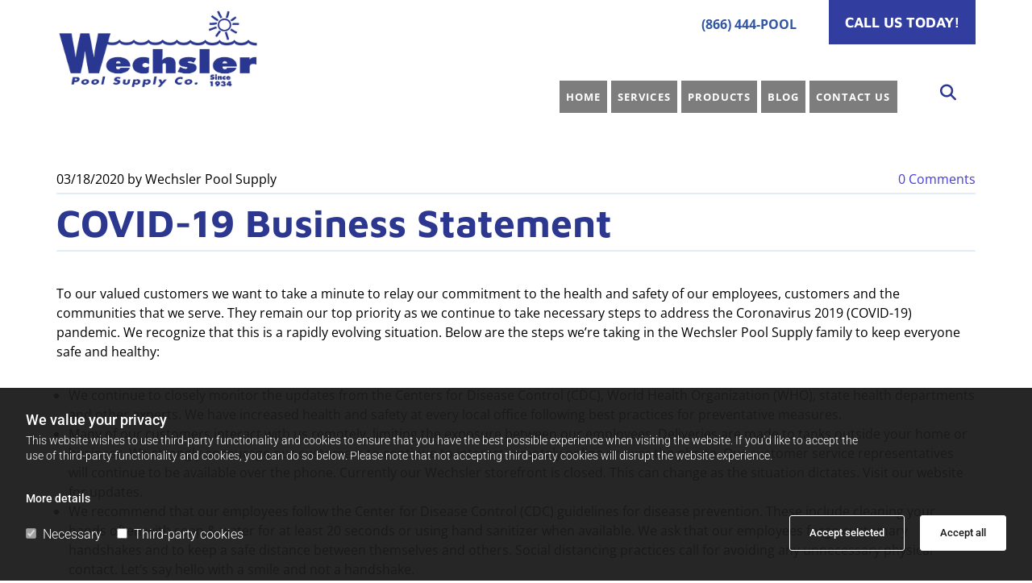

--- FILE ---
content_type: text/html; charset=UTF-8
request_url: https://www.wechslerpools.com/b/covid-19-statement
body_size: 21487
content:
<!DOCTYPE html> <html lang="en" data-currency="EUR" data-lang="en" data-rHash="5f380dd5afc315cd628376c8fa76f0ff" dir="auto"> <head> <meta charset="UTF-8"/> <script>window.isCookieOptIn = true; window.whitelistedDomains = ["cdnmns\\.com","hcaptcha","youtube\\.com","ytimg\\.com","extra\\-cdn\\.com"];</script> <script> var doNoTrack = localStorage.getItem('mono_donottrack'); window.YETT_WHITELIST = [ /.*/ ]; window.YETT_UNBLOCKINLINE = true; if( window.isCookieOptIn && doNoTrack === null || String(doNoTrack) === 'true' ) { window.YETT_WHITELIST = [ new RegExp('(' + window.location.host + '|^)/assets/js(?!/reseller/padigital(-test)?)'), ].concat( window.whitelistedDomains.map( function(domain) { return new RegExp(domain); }) ); } !function(t,e){"object"==typeof exports&&"undefined"!=typeof module?e(exports):"function"==typeof define&&define.amd?define(["exports"],e):e((t=t||self).yett={})}(this,function(t){"use strict";window.MutationObserver||(window.MutationObserver=function(m){function a(t){this.i=[],this.m=t}function w(t){var e,n={type:null,target:null,addedNodes:[],removedNodes:[],previousSibling:null,nextSibling:null,attributeName:null,attributeNamespace:null,oldValue:null};for(e in t)n[e]!==m&&t[e]!==m&&(n[e]=t[e]);return n}function o(r,i){var a=l(r,i);return function(t){var e=t.length;if(i.a&&3===r.nodeType&&r.nodeValue!==a.a&&t.push(new w({type:"characterData",target:r,oldValue:a.a})),i.b&&a.b&&k(t,r,a.b,i.f),i.c||i.g)var n=function(b,t,e,h){function v(t,e,n,r,i){var a,o,l,c=t.length-1;for(i=-~((c-i)/2);l=t.pop();)a=n[l.j],o=r[l.l],h.c&&i&&Math.abs(l.j-l.l)>=c&&(b.push(w({type:"childList",target:e,addedNodes:[a],removedNodes:[a],nextSibling:a.nextSibling,previousSibling:a.previousSibling})),i--),h.b&&o.b&&k(b,a,o.b,h.f),h.a&&3===a.nodeType&&a.nodeValue!==o.a&&b.push(w({type:"characterData",target:a,oldValue:o.a})),h.g&&g(a,o)}function g(t,e){for(var n,r,i,a,o,l=t.childNodes,c=e.c,u=l.length,s=c?c.length:0,d=0,p=0,f=0;p<u||f<s;)(a=l[p])===(o=(i=c[f])&&i.node)?(h.b&&i.b&&k(b,a,i.b,h.f),h.a&&i.a!==m&&a.nodeValue!==i.a&&b.push(w({type:"characterData",target:a,oldValue:i.a})),r&&v(r,t,l,c,d),h.g&&(a.childNodes.length||i.c&&i.c.length)&&g(a,i),p++,f++):(y=!0,n||(n={},r=[]),a&&(n[i=S(a)]||(n[i]=!0,-1===(i=x(c,a,f,"node"))?h.c&&(b.push(w({type:"childList",target:t,addedNodes:[a],nextSibling:a.nextSibling,previousSibling:a.previousSibling})),d++):r.push({j:p,l:i})),p++),o&&o!==l[p]&&(n[i=S(o)]||(n[i]=!0,-1===(i=x(l,o,p))?h.c&&(b.push(w({type:"childList",target:e.node,removedNodes:[o],nextSibling:c[f+1],previousSibling:c[f-1]})),d--):r.push({j:i,l:f})),f++));r&&v(r,t,l,c,d)}var y;return g(t,e),y}(t,r,a,i);!n&&t.length===e||(a=l(r,i))}}function k(t,e,n,r){for(var i,a,o={},l=e.attributes,c=l.length;c--;)a=(i=l[c]).name,r&&r[a]===m||(u(e,i)!==n[a]&&t.push(w({type:"attributes",target:e,attributeName:a,oldValue:n[a],attributeNamespace:i.namespaceURI})),o[a]=!0);for(a in n)o[a]||t.push(w({target:e,type:"attributes",attributeName:a,oldValue:n[a]}))}function l(t,r){var i=!0;return function t(n){var e={node:n};return!r.a||3!==n.nodeType&&8!==n.nodeType?(r.b&&i&&1===n.nodeType&&(e.b=c(n.attributes,function(t,e){return r.f&&!r.f[e.name]||(t[e.name]=u(n,e)),t},{})),i&&(r.c||r.a||r.b&&r.g)&&(e.c=function(t,e){for(var n=[],r=0;r<t.length;r++)n[r]=e(t[r],r,t);return n}(n.childNodes,t)),i=r.g):e.a=n.nodeValue,e}(t)}function S(e){try{return e.id||(e.mo_id=e.mo_id||n++)}catch(t){try{return e.nodeValue}catch(t){return n++}}}function c(t,e,n){for(var r=0;r<t.length;r++)n=e(n,t[r],r,t);return n}function x(t,e,n,r){for(;n<t.length;n++)if((r?t[n][r]:t[n])===e)return n;return-1}a._period=30,a.prototype={observe:function(t,e){for(var n={b:!!(e.attributes||e.attributeFilter||e.attributeOldValue),c:!!e.childList,g:!!e.subtree,a:!(!e.characterData&&!e.characterDataOldValue)},r=this.i,i=0;i<r.length;i++)r[i].s===t&&r.splice(i,1);e.attributeFilter&&(n.f=c(e.attributeFilter,function(t,e){return t[e]=!0,t},{})),r.push({s:t,o:o(t,n)}),this.h||function(n){!function t(){var e=n.takeRecords();e.length&&n.m(e,n),n.h=setTimeout(t,a._period)}()}(this)},takeRecords:function(){for(var t=[],e=this.i,n=0;n<e.length;n++)e[n].o(t);return t},disconnect:function(){this.i=[],clearTimeout(this.h),this.h=null}};var t=document.createElement("i");t.style.top=0;var u=(t="null"!=t.attributes.style.value)?function(t,e){return e.value}:function(t,e){return"style"!==e.name?e.value:t.style.cssText},n=1;return a}(void 0));function a(e,t){var n=e&&(!t||t!==b)&&(!v.blacklist||v.blacklist.some(function(t){return t.test(e)}))&&(!v.whitelist||v.whitelist.every(function(t){return!t.test(e)}));return n&&-1===r.indexOf(e)&&(r.push(e),console.info("Script src '".concat(e,"' is blocked"))),n}function f(t){var e=t.getAttribute("src");return v.blacklist&&v.blacklist.every(function(t){return!t.test(e)})||v.whitelist&&v.whitelist.some(function(t){return t.test(e)})}var b="javascript/blocked",h=window.YETT_UNBLOCKINLINE||!1,v={blacklist:window.YETT_BLACKLIST,whitelist:window.YETT_WHITELIST},g={blacklisted:[]},r=[],y=new MutationObserver(function(t){for(var e=0;e<t.length;e++)for(var i=t[e].addedNodes,n=function(t){var n=i[t];if(1===n.nodeType&&"SCRIPT"===n.tagName&&!n.hasAttribute("data-noblock")){var e=n.src,r=n.type;if(a(e,r)){g.blacklisted.push(n.cloneNode()),n.type=b;n.addEventListener("beforescriptexecute",function t(e){n.getAttribute("type")===b&&e.preventDefault(),n.removeEventListener("beforescriptexecute",t)}),n.parentElement&&n.parentElement.removeChild(n)}}},r=0;r<i.length;r++)n(r)});y.observe(document.documentElement,{childList:!0,subtree:!0});var o=document.createElement;document.createElement=function(){for(var t=arguments.length,e=new Array(t),n=0;n<t;n++)e[n]=arguments[n];if("script"!==e[0].toLowerCase())return o.bind(document).apply(void 0,e);var r=o.bind(document).apply(void 0,e),i=r.setAttribute.bind(r);try{Object.defineProperties(r,{src:{get:function(){return r.getAttribute("src")},set:function(t){return a(t,r.type)&&!r.hasAttribute("data-noblock")&&i("type",b),i("src",t),!0}},type:{set:function(t){var e=a(r.src,r.type)&&!r.hasAttribute("data-noblock")?b:t;return i("type",e),!0}}}),r.setAttribute=function(t,e){"type"===t||"src"===t?r[t]=e:HTMLScriptElement.prototype.setAttribute.call(r,t,e)}}catch(t){console.warn("Yett: unable to prevent script execution for script src ",r.src,".\n",'A likely cause would be because you are using a third-party browser extension that monkey patches the "document.createElement" function.')}return r};var m=new RegExp("[|\\{}()[\\]^$+*?.]","g");t.unblock=function(){for(var t=arguments.length,n=new Array(t),e=0;e<t;e++)n[e]=arguments[e];n.length<1?(v.blacklist=[],v.whitelist=[]):(v.blacklist&&(v.blacklist=v.blacklist.filter(function(e){return n.every(function(t){return"string"==typeof t?!e.test(t):t instanceof RegExp?e.toString()!==t.toString():void 0})})),v.whitelist&&(v.whitelist=v.whitelist.concat(n.map(function(e){if("string"==typeof e){var n=".*"+e.replace(m,"\\$&")+".*";if(v.whitelist.every(function(t){return t.toString()!==n.toString()}))return new RegExp(n)}else if(e instanceof RegExp&&v.whitelist.every(function(t){return t.toString()!==e.toString()}))return e;return null}).filter(Boolean))));for(var r=document.querySelectorAll('script[type="'.concat(b,'"]')),i=0;i<r.length;i++){var a=r[i];f(a)&&(a.type="application/javascript",g.blacklisted.push(a),a.parentElement.removeChild(a))}for(var o=g.blacklisted.length-1;0<=o;--o){var l=g.blacklisted[o];if(f(l)){var c=document.createElement("script");c.setAttribute("src",l.src),c.setAttribute("type","application/javascript"),document.head.appendChild(c),g.blacklisted.splice(o,1)}}if(v.blacklist&&v.blacklist.length<1&&y.disconnect(),h)for(var u=document.querySelectorAll('script[type="javascript/inlineblocked"]'),s=0;s<u.length;s++){var d=u[s],p=document.createElement("script");p.type="text/javascript",p.innerText=d.innerText,d.parentNode.replaceChild(p,d)}},Object.defineProperty(t,"__esModule",{value:!0})}); </script><title>Wechsler Pool COVID-19 Statement</title><meta name="description" content="To our valued customers we want to take a minute to relay our commitment to the health and safety of our employees, customers and the communities that we serve."><link type="application/rss+xml" href="feed://www.wechslerpools.com/en/blog.rss" title="Wechsler Pool COVID-19 Statement"><meta property="og:type" content="article"><meta property="og:title" content="Wechsler Pool COVID-19 Statement"><meta property="og:url" content="https://www.wechslerpools.com/b/covid-19-statement"><meta property="og:description" content="To our valued customers we want to take a minute to relay our commitment to the health and safety of our employees, customers and the communities that we serve."><link rel="canonical" href="https://www.wechslerpools.com/b/covid-19-statement"><!-- Mono global site tag (gtag.js) - Google Analytics --> <script async src='https://www.googletagmanager.com/gtag/js?id=G-HFX920NZ55'></script> <script> window.dataLayer = window.dataLayer || []; function gtag(){dataLayer.push(arguments);} gtag('js', new Date()); gtag('config', 'G-HFX920NZ55', { 'anonymize_ip': true, 'send_page_view': false, 'custom_map': {'dimension1': 'monoSiteId', 'dimension2': 'monoRendering'} }); gtag('event', 'monoAction', { 'monoSiteId': '1201631', 'monoRendering': 'website'}); gtag('event', 'page_view', { 'monoSiteId': '1201631', 'monoRendering': 'website'}); var _mtr = _mtr || []; _mtr.push(['addTracker', function (action) { gtag('event', action, { 'send_to': 'G-HFX920NZ55', 'event_label': 'monoAction', 'monoSiteId': '1201631', 'monoRendering': 'website' }); }]); _mtr.push(['addRawTracker', function() { gtag.apply(gtag,arguments); }]); </script><script> (function(i,s,o,g,r,a,m){i['GoogleAnalyticsObject']=r;i[r]=i[r]||function(){ (i[r].q=i[r].q||[]).push(arguments)},i[r].l=1*new Date();a=s.createElement(o), m=s.getElementsByTagName(o)[0];a.async=1;a.src=g;m.parentNode.insertBefore(a,m) })(window,document,'script','//www.google-analytics.com/analytics.js','_mga'); _mga('create', 'UA-150810956-1', 'auto', 'custGa0'); _mga('custGa0.set', 'anonymizeIp', true); _mga('custGa0.send', 'pageview'); var _mtr = _mtr || []; _mga(function() { _mtr.push(['addTracker', function (action) { _mga('custGa0.send', 'event', 'monoAction', action); }]); _mtr.push(['addRawTracker', function() { _mga('custGa0.'.concat(arguments.shift()),arguments); }]); }); </script><!-- Custom global site tag (gtag.js) - Google Analytics --> <script async src="https://www.googletagmanager.com/gtag/js?id=G-3CQFG0SN8K"></script> <script> window.dataLayer = window.dataLayer || []; function gtag(){dataLayer.push(arguments);} gtag('js', new Date()); gtag('config', 'G-3CQFG0SN8K', { 'anonymize_ip': true, 'send_page_view': false, 'custom_map': {'dimension1': 'monoSiteId', 'dimension2': 'monoRendering'} }); gtag('event', 'monoAction', { 'monoSiteId': '1201631', 'monoRendering': 'website'}); gtag('event', 'page_view', { 'monoSiteId': '1201631', 'monoRendering': 'website'}); var _mtr = _mtr || []; _mtr.push(['addTracker', function (action) { gtag('event', action, { 'send_to': 'G-3CQFG0SN8K', 'event_label': 'monoAction', 'monoSiteId': '1201631', 'monoRendering': 'website' }); }]); _mtr.push(['addRawTracker', function() { gtag.apply(gtag,arguments); }]); </script><meta name="viewport" content="width=device-width, initial-scale=1"><link rel='shortcut icon' type='image/x-icon' href='/uploads/p6UcgzHe/favicon.ico'/><link rel="preload" href="https://css-fonts.eu.extra-cdn.com/css?family=Roboto:300,500&display=swap" as="style"><link href="https://css-fonts.eu.extra-cdn.com/css?family=Roboto:300,500&display=swap" rel="stylesheet"><link rel="preload" href="https://site-assets.cdnmns.com/108ab34d214b6bd35fa24bb0b75a9731/css/external-libs.css?1768836001521" as="style" fetchpriority="high"><link rel="stylesheet" href="https://site-assets.cdnmns.com/108ab34d214b6bd35fa24bb0b75a9731/css/external-libs.css?1768836001521"><style>article,aside,details,figcaption,figure,footer,header,hgroup,main,nav,section,summary{display:block}audio,canvas,video{display:inline-block}audio:not([controls]){display:none;height:0}[hidden]{display:none}html{font-size:100%;-ms-text-size-adjust:100%;-webkit-text-size-adjust:100%}html,button,input,select,textarea{font-family:inherit}body{margin:0}a:focus{outline-width:thin}a:active,a:hover{outline:0}h1{font-size:2em;margin:0.67em 0}h2{font-size:1.5em;margin:0.83em 0}h3{font-size:1.17em;margin:1em 0}h4{font-size:1em;margin:1.33em 0}h5{font-size:0.83em;margin:1.67em 0}h6{font-size:0.67em;margin:2.33em 0}abbr[title]{border-bottom:1px dotted}b,strong{font-weight:bold}blockquote{margin:1em 40px}dfn{font-style:italic}hr{-moz-box-sizing:content-box;box-sizing:content-box;height:0}mark{background:#ff0;color:#000}p,pre{margin:1em 0}code,kbd,pre,samp{font-family:monospace, serif;_font-family:'courier new', monospace;font-size:1em}pre{white-space:pre;white-space:pre-wrap;word-wrap:break-word}q{quotes:none}q:before,q:after{content:'';content:none}small{font-size:80%}sub,sup{font-size:75%;line-height:0;position:relative;vertical-align:baseline}sup{top:-0.5em}sub{bottom:-0.25em}dl,menu,ol,ul{margin:1em 0}dd{margin:0 0 0 40px}menu,ol,ul{padding:0 0 0 40px}nav ul,nav ol{list-style:none;list-style-image:none}img{-ms-interpolation-mode:bicubic}svg:not(:root){overflow:hidden}figure{margin:0}form{margin:0}fieldset{border:1px solid #c0c0c0;margin:0 2px;padding:0.35em 0.625em 0.75em}legend{border:0;padding:0;white-space:normal;*margin-left:-7px}button,input,select,textarea{font-size:100%;margin:0;vertical-align:baseline;*vertical-align:middle}button,input{line-height:normal}[type="submit"]{background-color:transparent}button,select{text-transform:none}button,html input[type="button"],input[type="reset"],input[type="submit"]{-webkit-appearance:button;cursor:pointer;*overflow:visible}button[disabled],html input[disabled]{cursor:default}input[type="checkbox"],input[type="radio"]{box-sizing:border-box;padding:0;*height:13px;*width:13px}input[type="search"]{-webkit-appearance:textfield;-moz-box-sizing:content-box;-webkit-box-sizing:content-box;box-sizing:content-box}input[type="search"]::-webkit-search-cancel-button,input[type="search"]::-webkit-search-decoration{-webkit-appearance:none}button::-moz-focus-inner,input::-moz-focus-inner{border:0;padding:0}textarea{overflow:auto;vertical-align:top}table{border-collapse:collapse;border-spacing:0}*,:before,:after{-webkit-box-sizing:border-box;-moz-box-sizing:border-box;box-sizing:border-box}@font-face{font-family:'FontAwesome';src:url("https://site-assets.cdnmns.com/108ab34d214b6bd35fa24bb0b75a9731/css/fonts/fa-brands-400.woff2") format("woff2"),url("https://site-assets.cdnmns.com/108ab34d214b6bd35fa24bb0b75a9731/css/fonts/fa-regular-400.woff2") format("woff2"),url("https://site-assets.cdnmns.com/108ab34d214b6bd35fa24bb0b75a9731/css/fonts/fa-solid-900.woff2") format("woff2"),url("https://site-assets.cdnmns.com/108ab34d214b6bd35fa24bb0b75a9731/css/fonts/fa-v4compatibility.woff2") format("woff2"),url("https://site-assets.cdnmns.com/108ab34d214b6bd35fa24bb0b75a9731/css/fonts/fa-brands-400.ttf") format("truetype"),url("https://site-assets.cdnmns.com/108ab34d214b6bd35fa24bb0b75a9731/css/fonts/fa-regular-400.ttf") format("truetype"),url("https://site-assets.cdnmns.com/108ab34d214b6bd35fa24bb0b75a9731/css/fonts/fa-solid-900.ttf") format("truetype"),url("https://site-assets.cdnmns.com/108ab34d214b6bd35fa24bb0b75a9731/css/fonts/fa-v4compatibility.ttf") format("truetype");font-weight:normal;font-style:normal;font-display:swap}@font-face{font-family:'FontAwesome';src:url("https://site-assets.cdnmns.com/108ab34d214b6bd35fa24bb0b75a9731/css/fonts/fa-brands-400.woff2") format("woff2"),url("https://site-assets.cdnmns.com/108ab34d214b6bd35fa24bb0b75a9731/css/fonts/fa-regular-400.woff2") format("woff2"),url("https://site-assets.cdnmns.com/108ab34d214b6bd35fa24bb0b75a9731/css/fonts/fa-solid-900.woff2") format("woff2"),url("https://site-assets.cdnmns.com/108ab34d214b6bd35fa24bb0b75a9731/css/fonts/fa-v4compatibility.woff2") format("woff2"),url("https://site-assets.cdnmns.com/108ab34d214b6bd35fa24bb0b75a9731/css/fonts/fa-brands-400.ttf") format("truetype"),url("https://site-assets.cdnmns.com/108ab34d214b6bd35fa24bb0b75a9731/css/fonts/fa-regular-400.ttf") format("truetype"),url("https://site-assets.cdnmns.com/108ab34d214b6bd35fa24bb0b75a9731/css/fonts/fa-solid-900.ttf") format("truetype"),url("https://site-assets.cdnmns.com/108ab34d214b6bd35fa24bb0b75a9731/css/fonts/fa-v4compatibility.ttf") format("truetype");font-weight:normal;font-style:normal;font-display:swap}header[data-underheaderrow]{position:absolute;left:0;right:0;z-index:5}header.headerFixed{position:fixed;top:0;z-index:5}header#shrunkImage{max-width:100%}header#shrunkImage>div.row{padding-top:8px;padding-bottom:8px}header.shrinking img,header.shrinking>div.row{transition:all 0.3s ease}.row{position:relative;width:100%}.row[data-attr-hide]{display:none}.rowGroup{width:100%;white-space:nowrap;overflow:hidden;display:-ms-flexbox;display:-webkit-flex;display:flex}.rowGroup.rowGroupFixed{width:1170px;margin:0 auto}.rowGroup.rowGroupFixed .row .container-fixed{width:100%}.rowGroup .row{vertical-align:top;white-space:normal;min-width:100%;min-height:100%}.rowGroup .row:last-child{margin-right:0}.no-flexbox .rowGroup .row{display:inline-block}.container{display:-ms-flexbox;display:-webkit-flex;display:flex;-webkit-flex-direction:row;-moz-flex-direction:row;-ms-flex-direction:row;flex-direction:row;-webkit-flex-wrap:wrap;-moz-flex-wrap:wrap;-ms-flex-wrap:wrap;flex-wrap:wrap}.no-flexbox .container{display:block}.no-flexbox .container:before,.no-flexbox .container:after{display:table;content:" "}.no-flexbox .container:after{clear:both}.container-fluid{width:100%}.container-fixed{width:100%}@media only screen and (min-width: 1200px){.container-fixed{max-width:1170px;margin:0 auto}.rowGroup.fullScreenRow .row{min-height:100vh;display:flex}.rowGroup.fullScreenRow.verticalAlignRowTop .row{align-items:flex-start}.rowGroup.fullScreenRow.verticalAlignRowCenter .row{align-items:center}.rowGroup.fullScreenRow.verticalAlignRowBottom .row{align-items:flex-end}.rowGroup .row{height:auto}.row.fullScreenRow{min-height:100vh;display:flex}.row.fullScreenRow.verticalAlignRowTop{align-items:flex-start !important}.row.fullScreenRow.verticalAlignRowCenter{align-items:center !important}.row.fullScreenRow.verticalAlignRowBottom{align-items:flex-end !important}}.container-fixed .container{width:100%}body .designRow{padding:0;margin:0;background-color:transparent}body .designRow>.container>.col{padding:0;margin:0}body.engagementPreviewBody{background-color:#EAEAEA}body.engagementPreviewBody .designRow{display:none}.col{position:relative;padding-left:15px;padding-right:15px}.no-flexbox .col{float:left;display:block}.col:after{content:"";visibility:hidden;display:block;height:0;clear:both}.col.flexCol{display:-ms-flexbox;display:flex;-webkit-flex-direction:column;-moz-flex-direction:column;-ms-flex-direction:column;flex-direction:column}[data-hideheader] header{margin-top:-99999px;position:absolute}[data-hidefooter] footer{margin-top:-99999px;position:absolute}.col-sm-12{width:100%}.col-sm-11{width:91.66667%}.col-sm-10{width:83.33333%}.col-sm-9{width:75%}.col-sm-8{width:66.66667%}.col-sm-7{width:58.33333%}.col-sm-6{width:50%}.col-sm-5{width:41.66667%}.col-sm-4{width:33.33333%}.col-sm-3{width:25%}.col-sm-2{width:16.66667%}.col-sm-1{width:8.33333%}@media only screen and (min-width: 768px){.col-md-12{width:100%}.col-md-11{width:91.66667%}.col-md-10{width:83.33333%}.col-md-9{width:75%}.col-md-8{width:66.66667%}.col-md-7{width:58.33333%}.col-md-6{width:50%}.col-md-5{width:41.66667%}.col-md-4{width:33.33333%}.col-md-3{width:25%}.col-md-2{width:16.66667%}.col-md-1{width:8.33333%}}@media only screen and (min-width: 1200px){.col-lg-12{width:100%}.col-lg-11{width:91.66667%}.col-lg-10{width:83.33333%}.col-lg-9{width:75%}.col-lg-8{width:66.66667%}.col-lg-7{width:58.33333%}.col-lg-6{width:50%}.col-lg-5{width:41.66667%}.col-lg-4{width:33.33333%}.col-lg-3{width:25%}.col-lg-2{width:16.66667%}.col-lg-1{width:8.33333%}}.clear:after,.clear:before{display:table;content:'';flex-basis:0;order:1}.clear:after{clear:both}.lt-ie8 .clear{zoom:1}.hide-overflow{overflow:hidden}.hide-visibility{opacity:0;visibility:hidden}.hidden{display:none !important}.hiddenBG{background-image:none !important}@media only screen and (min-width: 0px) and (max-width: 767px){.hidden-sm{display:none !important}}@media only screen and (min-width: 768px) and (max-width: 1199px){.hidden-md{display:none !important}}@media only screen and (min-width: 1200px){.hidden-lg{display:none !important}}.text-left{text-align:left}.text-center{text-align:center}.text-right{text-align:right}.margin-bottom{margin-bottom:20px}.no-lat-padding{padding-left:0px;padding-right:0px}.no-left-padding{padding-left:0px}.no-right-padding{padding-right:0px}nav .closeBtn{color:#FFF}nav a{display:block}nav a:focus,nav a:focus+.dropIco{position:relative;z-index:1}nav .dropIco{border:none;background:transparent;top:0}nav .dropIco:hover{cursor:pointer}nav .navIcon{vertical-align:middle}@media only screen and (min-width: 768px){nav:before{color:#FFF;font-size:40px;line-height:1em}[data-enablefocusindication] nav:not(.opened-menu) ul li.hasChildren{display:inline-flex}[data-enablefocusindication] nav:not(.opened-menu) ul li.hasChildren ul[id^="navUl"]{overflow:visible}[data-enablefocusindication] nav:not(.opened-menu) ul li.hasChildren ul li.hasChildren{display:block}[data-enablefocusindication] nav:not(.opened-menu) ul li a.dropIco{margin:0 !important;padding:0 !important}nav ul{margin:0;padding:0;position:relative}[data-enablefocusindication] nav ul:not(.navContainer) li.showChildren a.dropIco{position:absolute;top:50%;left:calc(100% - $caretSize)}[data-enablefocusindication] nav ul:not(.navContainer) li.showChildren>ul{opacity:1;transition:0.5s ease-in-out;max-height:1500px}[data-enablefocusindication] nav ul li a.dropIco{background-color:transparent !important;position:absolute;display:inline-block;min-width:10px;height:100%}[data-enablefocusindication] nav ul li a.dropIco:after{display:none}[data-enablefocusindication] nav ul li.hasChildren>ul>li.hasChildren a.dropIco{position:absolute;display:inline-block;top:calc(50% - 5px);right:10px;left:unset;width:10px;height:10px}[data-enablefocusindication] nav ul li.hasChildren>ul>li.hasChildren a.dropIco:after{content:"";font-family:"FontAwesome"}nav ul li{list-style:none;display:inline-block;text-align:left;position:relative}nav ul li a{display:inline-block}nav ul li a:after{content:"";font-family:"FontAwesome";font-size:0.8em;line-height:0.8em;width:10px}nav ul li a:only-child:after{display:none}nav ul li a.dropIco{display:none}nav ul li:hover>ul,nav ul li.hover>ul{display:block;opacity:1;visibility:visible}nav ul>li:focus{z-index:999}nav ul .closeBtn{display:none}nav>ul ul{display:block;opacity:0;visibility:hidden;position:absolute;left:auto;top:100%;margin-top:0;z-index:5;width:auto}nav>ul ul.left{right:100%;left:unset}nav>ul ul.firstSubmenuLeft{right:0}footer nav>ul ul{top:auto;bottom:100%}nav>ul ul .naviLeft li{text-align:end}nav>ul ul li{float:none;display:block;margin-left:0;min-width:220px;position:relative}nav>ul ul li a:after{content:"";position:absolute;right:10px;top:50%;-webkit-transform:translate(0, -50%);-moz-transform:translate(0, -50%);-o-transform:translate(0, -50%);-ms-transform:translate(0, -50%);transform:translate(0, -50%)}nav>ul ul li a.naviLeft+.dropIco{left:10px !important}nav>ul ul li a.naviLeft:after{content:"";position:absolute;left:10px;right:unset;top:50%;-webkit-transform:translate(0, -50%);-moz-transform:translate(0, -50%);-o-transform:translate(0, -50%);-ms-transform:translate(0, -50%);transform:translate(0, -50%)}nav>ul ul a{white-space:normal;display:block}nav>ul ul ul{left:100%;top:0px}}@media (min-width: 768px) and (max-width: 1199px){nav[data-settings*="verticalNav-md=true"]:before{cursor:pointer;content:"";font-family:"FontAwesome"}nav[data-settings*="verticalNav-md=true"] ul{margin:0;padding:0;visibility:visible}nav[data-settings*="verticalNav-md=true"] ul li{text-align:left !important;position:relative;display:block;width:100%}nav[data-settings*="verticalNav-md=true"] ul li.hasChildren>ul>li.hasChildren a.dropIco{height:unset}nav[data-settings*="verticalNav-md=true"] ul li.hasChildren a.dropIco{position:absolute;display:inline-block;margin-top:0 !important;margin-bottom:0 !important;right:0;height:unset}nav[data-settings*="verticalNav-md=true"] ul li.hasChildren a.dropIco:before{content:"";font-family:"FontAwesome"}nav[data-settings*="verticalNav-md=true"] ul li.hasChildren a.dropIco:after{content:'' !important;display:block;position:absolute;margin:0;width:40px;height:40px;top:50%;left:50%;background:transparent;-webkit-transform:translate(-50%, -50%);-moz-transform:translate(-50%, -50%);-o-transform:translate(-50%, -50%);-ms-transform:translate(-50%, -50%);transform:translate(-50%, -50%);z-index:2}nav[data-settings*="verticalNav-md=true"] ul li.hasChildren.showChildren>.dropIco:before{content:""}nav[data-settings*="verticalNav-md=true"] ul li.hasChildren>ul>li.hasChildren a.dropIco{right:1em;top:0 !important;left:unset !important}nav[data-settings*="verticalNav-md=true"] ul a{text-decoration:none;display:block;line-height:1}nav[data-settings*="verticalNav-md=true"] ul a:after{display:none}nav[data-settings*="verticalNav-md=true"] ul a.dropIco[aria-expanded=true] ~ ul{overflow:visible}nav[data-settings*="verticalNav-md=true"] ul a:focus,nav[data-settings*="verticalNav-md=true"] ul a:focus ~ .dropIco{z-index:6}nav[data-settings*="verticalNav-md=true"]>ul{position:fixed;top:0;right:100%;width:20%;height:100%;z-index:99999;background:rgba(0,0,0,0.9);padding-top:50px;overflow-y:scroll}nav[data-settings*="verticalNav-md=true"]>ul ul{max-height:0;margin-left:10px;transition:0.5s cubic-bezier(0, 1, 0.5, 1);overflow:hidden;display:block;position:relative;top:auto;left:auto;right:unset}nav[data-settings*="verticalNav-md=true"]>ul .hasChildren.showChildren>ul{opacity:1;transition:0.5s ease-in-out;max-height:1500px}nav[data-settings*="verticalNav-md=true"]>ul .closeBtn{position:absolute;top:10px;right:10px;font-size:2em;display:inline;width:auto;padding:0.2em}nav[data-settings*="verticalNav-md=true"]>ul .closeBtn:before{content:"×";font-family:"FontAwesome"}nav[data-settings*="verticalNav-md=true"][data-settings*="direction=right"]>ul{right:auto;left:100%}nav[data-settings*="verticalNav-md=true"]>ul{width:50%}}@media (min-width: 1200px){nav[data-settings*="verticalNav-lg=true"]:before{cursor:pointer;content:"";font-family:"FontAwesome"}nav[data-settings*="verticalNav-lg=true"] ul{margin:0;padding:0;visibility:visible}nav[data-settings*="verticalNav-lg=true"] ul li{text-align:left !important;position:relative;display:block;width:100%}nav[data-settings*="verticalNav-lg=true"] ul li.hasChildren>ul>li.hasChildren a.dropIco{height:unset}nav[data-settings*="verticalNav-lg=true"] ul li.hasChildren a.dropIco{position:absolute;display:inline-block;margin-top:0 !important;margin-bottom:0 !important;right:0;height:unset}nav[data-settings*="verticalNav-lg=true"] ul li.hasChildren a.dropIco:before{content:"";font-family:"FontAwesome"}nav[data-settings*="verticalNav-lg=true"] ul li.hasChildren a.dropIco:after{content:'' !important;display:block;position:absolute;margin:0;width:40px;height:40px;top:50%;left:50%;background:transparent;-webkit-transform:translate(-50%, -50%);-moz-transform:translate(-50%, -50%);-o-transform:translate(-50%, -50%);-ms-transform:translate(-50%, -50%);transform:translate(-50%, -50%);z-index:2}nav[data-settings*="verticalNav-lg=true"] ul li.hasChildren.showChildren>.dropIco:before{content:""}nav[data-settings*="verticalNav-lg=true"] ul li.hasChildren>ul>li.hasChildren a.dropIco{right:1em;top:0 !important;left:unset !important}nav[data-settings*="verticalNav-lg=true"] ul a{text-decoration:none;display:block;line-height:1}nav[data-settings*="verticalNav-lg=true"] ul a:after{display:none}nav[data-settings*="verticalNav-lg=true"] ul a.dropIco[aria-expanded=true] ~ ul{overflow:visible}nav[data-settings*="verticalNav-lg=true"] ul a:focus,nav[data-settings*="verticalNav-lg=true"] ul a:focus ~ .dropIco{z-index:6}nav[data-settings*="verticalNav-lg=true"]>ul{position:fixed;top:0;right:100%;width:20%;height:100%;z-index:99999;background:rgba(0,0,0,0.9);padding-top:50px;overflow-y:scroll}nav[data-settings*="verticalNav-lg=true"]>ul ul{max-height:0;margin-left:10px;transition:0.5s cubic-bezier(0, 1, 0.5, 1);overflow:hidden;display:block;position:relative;top:auto;left:auto;right:unset}nav[data-settings*="verticalNav-lg=true"]>ul .hasChildren.showChildren>ul{opacity:1;transition:0.5s ease-in-out;max-height:1500px}nav[data-settings*="verticalNav-lg=true"]>ul .closeBtn{position:absolute;top:10px;right:10px;font-size:2em;display:inline;width:auto;padding:0.2em}nav[data-settings*="verticalNav-lg=true"]>ul .closeBtn:before{content:"×";font-family:"FontAwesome"}nav[data-settings*="verticalNav-lg=true"][data-settings*="direction=right"]>ul{right:auto;left:100%}}nav[data-settings*="vertical=true"]:before{cursor:pointer;content:"";font-family:"FontAwesome"}nav[data-settings*="vertical=true"] ul{margin:0;padding:0;visibility:visible}nav[data-settings*="vertical=true"] ul li{text-align:left !important;position:relative;display:block;width:100%}nav[data-settings*="vertical=true"] ul li.hasChildren>ul>li.hasChildren a.dropIco{height:unset}nav[data-settings*="vertical=true"] ul li.hasChildren a.dropIco{position:absolute;display:inline-block;margin-top:0 !important;margin-bottom:0 !important;right:0;height:unset}nav[data-settings*="vertical=true"] ul li.hasChildren a.dropIco:before{content:"";font-family:"FontAwesome"}nav[data-settings*="vertical=true"] ul li.hasChildren a.dropIco:after{content:'' !important;display:block;position:absolute;margin:0;width:40px;height:40px;top:50%;left:50%;background:transparent;-webkit-transform:translate(-50%, -50%);-moz-transform:translate(-50%, -50%);-o-transform:translate(-50%, -50%);-ms-transform:translate(-50%, -50%);transform:translate(-50%, -50%);z-index:2}nav[data-settings*="vertical=true"] ul li.hasChildren.showChildren>.dropIco:before{content:""}nav[data-settings*="vertical=true"] ul li.hasChildren>ul>li.hasChildren a.dropIco{right:1em;top:0 !important;left:unset !important}nav[data-settings*="vertical=true"] ul a{text-decoration:none;display:block;line-height:1}nav[data-settings*="vertical=true"] ul a:after{display:none}nav[data-settings*="vertical=true"] ul a.dropIco[aria-expanded=true] ~ ul{overflow:visible}nav[data-settings*="vertical=true"] ul a:focus,nav[data-settings*="vertical=true"] ul a:focus ~ .dropIco{z-index:6}nav[data-settings*="vertical=true"]>ul{position:fixed;top:0;right:100%;width:20%;height:100%;z-index:99999;background:rgba(0,0,0,0.9);padding-top:50px;overflow-y:scroll}nav[data-settings*="vertical=true"]>ul ul{max-height:0;margin-left:10px;transition:0.5s cubic-bezier(0, 1, 0.5, 1);overflow:hidden;display:block;position:relative;top:auto;left:auto;right:unset}nav[data-settings*="vertical=true"]>ul .hasChildren.showChildren>ul{opacity:1;transition:0.5s ease-in-out;max-height:1500px}nav[data-settings*="vertical=true"]>ul .closeBtn{position:absolute;top:10px;right:10px;font-size:2em;display:inline;width:auto;padding:0.2em}nav[data-settings*="vertical=true"]>ul .closeBtn:before{content:"×";font-family:"FontAwesome"}nav[data-settings*="vertical=true"][data-settings*="direction=right"]>ul{right:auto;left:100%}@media only screen and (max-width: 767px){nav:not(.horizontal-menu--mobile):before,nav[data-settings*="vertical=true"]:not(.horizontal-menu--mobile):before{content:"";cursor:pointer;font-family:"FontAwesome";padding:10px;line-height:1em}nav:not(.horizontal-menu--mobile) ul,nav[data-settings*="vertical=true"]:not(.horizontal-menu--mobile) ul{margin:0;padding:0}nav:not(.horizontal-menu--mobile) ul li,nav[data-settings*="vertical=true"]:not(.horizontal-menu--mobile) ul li{text-align:left !important;position:relative}nav:not(.horizontal-menu--mobile) ul li.hasChildren .dropIco,nav[data-settings*="vertical=true"]:not(.horizontal-menu--mobile) ul li.hasChildren .dropIco{position:absolute;right:1em;padding-left:15px;padding-right:15px;margin-top:0 !important;margin-bottom:0 !important}nav:not(.horizontal-menu--mobile) ul li.hasChildren .dropIco:before,nav[data-settings*="vertical=true"]:not(.horizontal-menu--mobile) ul li.hasChildren .dropIco:before{content:"";font-family:"FontAwesome"}nav:not(.horizontal-menu--mobile) ul li.hasChildren .dropIco:after,nav[data-settings*="vertical=true"]:not(.horizontal-menu--mobile) ul li.hasChildren .dropIco:after{display:none}nav:not(.horizontal-menu--mobile) ul li.hasChildren.showChildren>.dropIco:before,nav[data-settings*="vertical=true"]:not(.horizontal-menu--mobile) ul li.hasChildren.showChildren>.dropIco:before{content:""}nav:not(.horizontal-menu--mobile) ul li.active>a,nav[data-settings*="vertical=true"]:not(.horizontal-menu--mobile) ul li.active>a{font-weight:600}nav:not(.horizontal-menu--mobile) ul a,nav[data-settings*="vertical=true"]:not(.horizontal-menu--mobile) ul a{text-decoration:none;line-height:1}nav:not(.horizontal-menu--mobile) ul a.dropIco[aria-expanded=true] ~ ul,nav[data-settings*="vertical=true"]:not(.horizontal-menu--mobile) ul a.dropIco[aria-expanded=true] ~ ul{overflow:visible}nav:not(.horizontal-menu--mobile) ul a:focus,nav:not(.horizontal-menu--mobile) ul a:focus ~ .dropIco,nav[data-settings*="vertical=true"]:not(.horizontal-menu--mobile) ul a:focus,nav[data-settings*="vertical=true"]:not(.horizontal-menu--mobile) ul a:focus ~ .dropIco{z-index:6}nav:not(.horizontal-menu--mobile)>ul,nav[data-settings*="vertical=true"]:not(.horizontal-menu--mobile)>ul{position:fixed;right:100%;top:0;width:100%;height:100%;z-index:99999;background:rgba(0,0,0,0.9);padding:50px 0 0 20px;overflow-y:scroll}nav:not(.horizontal-menu--mobile)>ul ul,nav[data-settings*="vertical=true"]:not(.horizontal-menu--mobile)>ul ul{max-height:0;margin-left:10px;transition:0.5s cubic-bezier(0, 1, 0.5, 1);overflow:hidden}nav:not(.horizontal-menu--mobile)>ul ul li a,nav[data-settings*="vertical=true"]:not(.horizontal-menu--mobile)>ul ul li a{line-height:1}nav:not(.horizontal-menu--mobile)>ul .hasChildren.showChildren>ul,nav[data-settings*="vertical=true"]:not(.horizontal-menu--mobile)>ul .hasChildren.showChildren>ul{opacity:1;transition:0.5s ease-in-out;max-height:1500px}nav:not(.horizontal-menu--mobile)>ul .closeBtn,nav[data-settings*="vertical=true"]:not(.horizontal-menu--mobile)>ul .closeBtn{position:absolute;top:19px;right:21px;font-size:2em;display:inline;z-index:1;padding:0.2em}nav:not(.horizontal-menu--mobile)>ul .closeBtn:before,nav[data-settings*="vertical=true"]:not(.horizontal-menu--mobile)>ul .closeBtn:before{content:"×";font-family:"FontAwesome"}nav:not(.horizontal-menu--mobile)[data-settings*="direction=right"]>ul,nav[data-settings*="vertical=true"]:not(.horizontal-menu--mobile)[data-settings*="direction=right"]>ul{left:100%;right:auto}}.locale ul{margin:0;padding:0;display:inline-block;white-space:nowrap;position:relative;z-index:2}.locale ul a{text-decoration:none}.locale ul li{display:none;list-style:none;position:absolute;width:100%}.locale ul li a:before{content:"";font-family:"FontAwesome";font-size:0.8em;margin-right:5px;display:none;vertical-align:bottom}.locale ul li.active{display:block;position:static}.locale ul li.active a:before{display:inline-block}.locale ul li.active:only-child a:before{display:none}.locale ul:hover{z-index:11}.locale ul:hover li{display:block}.locale .locale_touch li:not(.active){display:block}body.noScroll{overflow:hidden;position:fixed}body.safariNoScroll{overflow:hidden}.form input[type="checkbox"]+label{display:inline-block;margin-left:10px;cursor:pointer}.form input[type="checkbox"]+label:before{display:inline-block;vertical-align:middle;left:0;width:1.8em;height:1.8em;font-family:'FontAwesome';font-size:0.8em;text-align:center;line-height:1.7em;margin-right:0.5em;content:'';color:#333;background:#FFF;border:1px solid #ccc;letter-spacing:normal;font-style:normal}.form input[type="checkbox"]:focus+label:before{-webkit-box-shadow:box-shadow(0 0 1px 0.01em #3b99fc);-moz-box-shadow:box-shadow(0 0 1px 0.01em #3b99fc);box-shadow:box-shadow(0 0 1px 0.01em #3b99fc)}.form input[type="checkbox"]:checked+label:before{content:'\f00c'}.image{max-width:100%;height:auto}.row.brandfooter .col{display:block}.row.brandfooter .brandLogoContainer{text-align:right}.row.brandfooter .brandLogoContainer .footerlogo{vertical-align:middle}.row.brandfooter .brandLogoContainer .brandText{display:inline-block;vertical-align:middle}.row.brandfooter .brandTextAlternativeContainer{display:flex;align-items:center;padding-top:6px}.row.brandfooter .brandTextAlternativeContainer a{color:inherit !important}.row.brandfooter .brandTextContainer{width:inherit}.row.brandfooter .brandTextContainer .footerText{color:black}.row.brandfooter .logoOpacity{opacity:66%;width:100px}@media only screen and (max-width: 768px){.row.brandfooter .brandLogoContainer,.row.brandfooter .brandTextContainer{text-align:center}}.row.brandfooter.noPadding{height:40px;display:table;padding:0}.row.brandfooter.noPadding img,.row.brandfooter.noPadding span{display:table-cell;vertical-align:middle}.row.brandfooter.noPadding img.brandingText,.row.brandfooter.noPadding span.brandingText{padding-left:5px}.row.brandfooter .brandedInnerRow{padding:0}.row.brandfooter .brandedTopColumn{margin-bottom:25px}.row.brandheader{z-index:1;box-shadow:0px 0px 5px rgba(0,0,0,0.1)}.row.brandheader .col{display:block;padding-bottom:0}.row.brandheader.noPadding{height:56px;display:flex;justify-content:center;align-items:center;padding:0}.row.brandheader.noPadding .wrapper{display:flex;justify-content:center;align-items:center}.row.brandheader.noPadding .wrapper .brandingLogo{margin-right:24px;padding-right:24px;border-right:1px solid #ECEDEE}.row.brandheader.noPadding .wrapper .brandingLogo img{height:32px}.row.brandheader.noPadding .wrapper .brandingLink{font-size:13px}@media only screen and (max-width: 375px){.row.brandheader .col{display:flex;justify-content:center;align-items:center;padding-bottom:0}.row.brandheader.noPadding{height:100px}.row.brandheader.noPadding .wrapper{flex-wrap:wrap;padding:0 10px 7px 10px}.row.brandheader.noPadding .wrapper .brandingLogo{border-right:none;margin-right:0;padding-right:5px;padding-left:5px}}@media only screen and (min-width: 376px) and (max-width: 426px){.row.brandheader .col{display:flex;justify-content:center;align-items:center;padding-bottom:0}.row.brandheader.noPadding{height:88px}.row.brandheader.noPadding .wrapper{flex-wrap:wrap;padding:0 30px 7px 30px}.row.brandheader.noPadding .wrapper .brandingLogo{border-right:none;margin-right:0;padding-right:5px;padding-left:5px}}@media only screen and (min-width: 427px) and (max-width: 1024px){.row.brandheader .col{display:flex;justify-content:center;align-items:center;padding-bottom:0}.row.brandheader.noPadding .wrapper{flex-wrap:wrap}}.infobar-wrapper{position:fixed;top:0;left:0;display:block;z-index:20;width:100vw;padding:32px;background:rgba(27,27,27,0.95);font-size:13px}.infobar-wrapper .infobar{font-family:'Roboto';width:100vw;text-align:left;display:flex;flex-direction:column;justify-content:center;height:100%}.infobar-wrapper .infobar a{color:#fff}.infobar-wrapper .infobar p{color:#fff;text-align:left;line-height:18px}.infobar-wrapper .infobar .cookie-row{width:calc(100% - 64px);padding:0}.infobar-wrapper .infobar .cookie-row.cookie-row-text{overflow:auto}.infobar-wrapper .infobar h1.cookie-headline,.infobar-wrapper .infobar h4.cookie-headline{color:#fff;font-size:18px;font-weight:500;margin-bottom:8px}.infobar-wrapper .infobar h1.cookie-headline.push-top,.infobar-wrapper .infobar h4.cookie-headline.push-top{margin-top:24px}.infobar-wrapper .infobar p.cookie-description{text-align:left;line-height:1.36;font-size:14px;font-weight:300;max-width:1040px;width:100%;margin-bottom:16px}.infobar-wrapper .infobar p.cookie-readmore{font-size:14px;text-align:left;padding-bottom:12px}.infobar-wrapper .infobar .cookie-checkboxes{width:50%;min-height:47px;padding:16px 0;float:left}.infobar-wrapper .infobar .cookie-checkboxes label{color:#fff;font-size:16px;font-weight:300;margin-right:16px}.infobar-wrapper .infobar .cookie-checkboxes label input{margin-right:8px}.infobar-wrapper .infobar .cookie-buttons{font-weight:500;width:50%;min-height:47px;float:left;text-align:right}.infobar-wrapper .infobar .cookie-buttons a{cursor:pointer}.infobar-wrapper[data-settings*="bottom"]{bottom:0;top:inherit}@media only screen and (max-width: 1199px){.infobar-wrapper .infobar{width:100%}}.infobar-wrapper .infobar-close{position:absolute;top:15px;right:20px;font-size:25px;color:#FFF}.infobar-wrapper a#revoke-consent{font-size:13px;padding:13px 24px;border:1px solid #fff;background:#fff;color:#181818;-webkit-border-radius:3px;-moz-border-radius:3px;-o-border-radius:3px;border-radius:3px}.infobar-wrapper a#infobar-acceptCookiesBtn{display:inline-block;font-size:13px;padding:13px 24px;border:1px solid #fff;background:#fff;color:#181818;-webkit-border-radius:3px;-moz-border-radius:3px;-o-border-radius:3px;border-radius:3px}.infobar-wrapper a#infobar-acceptSelectedCookiesBtn{display:inline-block;font-size:13px;padding:13px 24px;border:1px solid #fff;margin-right:16px;-webkit-border-radius:3px;-moz-border-radius:3px;-o-border-radius:3px;border-radius:3px}.infobar-wrapper a#infobar-donottrack{font-size:13px;padding:13px 24px;border:1px solid #fff;background:#fff;color:#181818;margin-left:18px;float:right;-webkit-border-radius:3px;-moz-border-radius:3px;-o-border-radius:3px;border-radius:3px}@media only screen and (max-width: 992px){.infobar-wrapper{height:100%;overflow:scroll}.infobar-wrapper .infobar .cookie-row{width:100%}.infobar-wrapper .infobar .cookie-checkboxes{float:none;width:100%}.infobar-wrapper .infobar .cookie-checkboxes label{display:block}.infobar-wrapper .infobar .cookie-checkboxes label:first-of-type{margin-bottom:16px}.infobar-wrapper .infobar .cookie-buttons{float:none;width:100%;text-align:left}}.optout-button{position:fixed;bottom:0px;left:2%;z-index:5;width:100px;height:50px;background-color:rgba(163,163,163,0.4);color:white}.rowGroup .row.normalizeSize,.imagelist .slide.normalizeSize,.gallery .slide.normalizeSize,.catalog .slide.normalizeSize,.blog .slide.normalizeSize{opacity:0;padding-left:0;padding-right:0;min-width:0;max-width:0;max-height:0;border:0}@media only screen and (max-width: 768px){.rowGroup .row.normalizeSize,.imagelist .slide.normalizeSize,.gallery .slide.normalizeSize,.catalog .slide.normalizeSize,.blog .slide.normalizeSize{padding-left:0;padding-right:0;min-width:0;max-width:0;border:0}}.osmap .osmap-container,.osmap .map-container{z-index:0}.singleProduct .shopQuantity{float:left;display:inline-block;padding:5px 0}.singleProduct .shopQuantity .description{margin-right:5px}.singleProduct .shopQuantity .decreaseQuantity,.singleProduct .shopQuantity .increaseQuantity{cursor:pointer;width:20px;padding:0 10px;-moz-user-select:-moz-none;-khtml-user-select:none;-webkit-user-select:none;user-select:none}.singleProduct .shopQuantity .decreaseQuantity.outOfStock,.singleProduct .shopQuantity .increaseQuantity.outOfStock{color:#333333;cursor:auto}.singleProduct .shopQuantity .quantity{width:40px;display:inline-block;text-align:center}.cart .prodDetails>span{overflow:visible}.cart .prodDetails .prodQuant,.cart .prodDetails .prodQuantity,.cart .prodDetails .prodPrice{display:inline-block}.cart .prodDetails .prodQuant{padding-right:10px}.cart .prodDetails input.prodQuantity{width:20px;text-align:center;border-radius:3px}.cart .prodDetails .prodPrice{float:right;line-height:2.2em}.cart .prodRemove{padding-top:1em}.checkout .products .product-row .qty{width:auto} </style><!--[if IE 8]><link rel="stylesheet" href="https://site-assets.cdnmns.com/108ab34d214b6bd35fa24bb0b75a9731/css/grids.css?1768836001521"><!endif]--><style>.h-captcha{display:table;margin-bottom:10px}.hcaptcha-badge{background-color:#fafafa;z-index:2;width:280px;border-radius:4px;border:1px solid #b2bdcc;position:fixed;bottom:70px}.hcaptcha-badge.hide{visibility:hidden}.hcaptcha-badge.bottomleft{left:-210px;display:flex;flex-direction:row-reverse}.hcaptcha-badge.bottomleft .hcaptcha-badge-logo-wrapper{padding:5px 10px 0px 10px;display:flex;align-items:center;flex-direction:column}.hcaptcha-badge.bottomleft .hcaptcha-badge-logo-wrapper .hcaptcha-badge-logo{width:50px;height:50px;background-image:url("https://site-assets.cdnmns.com/108ab34d214b6bd35fa24bb0b75a9731/css/img/hcaptcha-badge.svg");background-size:cover}.hcaptcha-badge.bottomleft .hcaptcha-badge-logo-wrapper .hcaptcha-badge-text{font-size:10px;font-weight:600}.hcaptcha-badge.bottomleft .hcaptcha-badge-legal{display:block;margin:auto;line-height:18px;font-size:10px;min-width:200px}.hcaptcha-badge.bottomleft:hover{left:2px;cursor:pointer}.hcaptcha-badge.bottomright{right:-210px;display:flex}.hcaptcha-badge.bottomright .hcaptcha-badge-logo-wrapper{padding:5px 10px 0px 10px;display:flex;align-items:center;flex-direction:column}.hcaptcha-badge.bottomright .hcaptcha-badge-logo-wrapper .hcaptcha-badge-logo{width:50px;height:50px;background-image:url("https://site-assets.cdnmns.com/108ab34d214b6bd35fa24bb0b75a9731/css/img/hcaptcha-badge.svg");background-size:cover}.hcaptcha-badge.bottomright .hcaptcha-badge-logo-wrapper .hcaptcha-badge-text{font-size:10px;font-weight:600}.hcaptcha-badge.bottomright .hcaptcha-badge-legal{display:block;margin:auto;line-height:18px;font-size:10px;min-width:200px}.hcaptcha-badge.bottomright:hover{right:2px;cursor:pointer}.hcaptcha-badge:after{content:'';display:block;width:65px;height:73.6px;background-image:url("https://site-assets.cdnmns.com/108ab34d214b6bd35fa24bb0b75a9731/css/img/hcaptcha-badge-tool.png");background-size:cover} </style><!--[if IE 8]><link rel="stylesheet" href="https://site-assets.cdnmns.com/108ab34d214b6bd35fa24bb0b75a9731/css/hcaptcha.css?1768836001521"><![endif]--><style id='style_site'>.module { margin-top:0px; margin-right:0px; margin-bottom:0px; margin-left:0px; padding-top:0px; padding-right:0px; padding-bottom:0px; padding-left:0px;} .headline { font-size:48px; line-height:57.6px; margin-bottom:20px; color:rgb(44, 55, 144); font-style:normal; text-transform:none; letter-spacing:0; border-bottom-width:2px; border-bottom-style:solid; border-bottom-color:rgb(224, 237, 246); font-weight:700; margin-top:0px; padding-top:7px; padding-bottom:7px; font-family:Maven Pro;} .headline a { color:rgb(44, 55, 144);} .headline a:hover { text-decoration:none; color:rgb(33,33,33);} body { -webkit-font-smoothing:antialiased; font-family:Open Sans; background-color:rgb(255, 255, 255);} body a { text-decoration:none; color:rgb(68, 58, 223);} body a:hover { text-decoration:none; color:rgba(125, 125, 125, 1);} nav { text-align:right;} nav a:hover { text-decoration:none;} .nav {} nav> ul li a { text-transform:uppercase; background-color:rgb(125, 125, 125); border-color:rgb(255, 255, 255); padding-left:8px; padding-top:12px; padding-bottom:12px; padding-right:8px;} nav> ul li> a { font-weight:700; color:#fff; font-size:13px; letter-spacing:0.08em;} nav> ul li a:hover { color:rgb(255, 255, 255); background-color:rgb(44, 55, 144);} nav> ul li.active> a { border-bottom-color:rgb(255, 255, 255); text-decoration:none; background-color:rgb(44, 55, 144);} nav> ul> li> ul {} nav> ul> li.active> ul li {} nav> ul> li.active> ul li:hover a {} nav> ul> li> ul li { padding:0px;} nav> ul> li> ul li a { text-align:center; background-color:rgba(255, 255, 255, 0.67); border-bottom-width:1px; padding-left:15px; padding-top:15px; padding-bottom:15px; padding-right:15px;} nav> ul> li> ul a { font-weight:400; color:rgba(125, 125, 125, 1); font-size:14px;} nav> ul> li> ul a:hover { color:rgba(125, 125, 125, 1); text-decoration:none;} nav> ul> li> ul li.active> a { font-weight:400; color:rgba(125, 125, 125, 1); background-color:rgb(234, 234, 234);} nav> ul> li> ul li a:hover { background-color:rgb(234, 234, 234); border-color:rgb(227, 227, 227);} nav:before { color:rgb(0, 0, 0);} nav> ul> li> ul li:last-child {} .subtitle { font-size:25px; line-height:1.20; margin-bottom:20px;} .subtitle a {} .subtitle a:hover { text-decoration:none;} .preamble { font-size:24px; line-height:28.8px; margin-bottom:20px; color:rgb(44, 55, 144); font-style:normal; text-transform:uppercase; letter-spacing:0; border-bottom-width:0px; border-bottom-style:none; border-bottom-color:rgb(44, 55, 144); font-weight:400; margin-top:0px; padding-top:0px; padding-bottom:0px; font-family:Maven Pro;} .preamble a { color:rgb(44, 55, 144);} .preamble a:hover { text-decoration:none; color:rgb(33,33,33);} .bodytext { font-size:16px; line-height:24px; margin-bottom:30px; color:rgb(0, 0, 0); font-style:normal; text-transform:none; letter-spacing:0; border-bottom-width:0px; border-bottom-style:none; border-bottom-color:rgb(0, 0, 0); font-weight:400; margin-top:0px; padding-top:0px; padding-bottom:0px; font-family:Open Sans;} .bodytext a { color:rgb(44, 55, 144); font-size:16px; font-style:normal; text-transform:none; letter-spacing:0; line-height:24px; margin-bottom:0px; border-bottom-width:0px; border-bottom-style:none; border-bottom-color:rgb(44, 55, 144); font-weight:700; margin-top:0px; padding-top:0px; padding-bottom:0px;} .bodytext a:hover { text-decoration:none; color:rgb(95, 107, 206);} .smalltext { font-size:14px; line-height:1.50; letter-spacing:0em; margin-bottom:5px;} .smalltext a {} .smalltext a:hover { text-decoration:none;} .lightsmalltext { color:rgba(255, 255, 255, 0.67); font-size:12px; line-height:1.6em; margin-bottom:5px;} .lightsmalltext a { font-weight:700;} .lightsmalltext a:hover { text-decoration:none;} .button { padding-top:15px; padding-right:25px; padding-bottom:15px; padding-left:25px; margin-bottom:40px; background-color:rgba(255, 255, 255, 0.67); color:rgba(187, 216, 236, 0.45); line-height:1.5em; font-size:20px; font-weight:400; border-color:rgba(187, 216, 236, 0.45); border-top-width:1px; border-right-width:1px; border-bottom-width:1px; border-left-width:1px;} .button:hover { text-decoration:none; background-color:rgba(187, 216, 236, 0.45); color:rgba(255, 255, 255, 0.67); border-color:rgba(255, 255, 255, 0.67);} .button2 { font-size:12px; margin-bottom:40px; color:rgb(255, 255, 255); border-color:rgb(255, 255, 255); line-height:1.5em; background-color:rgba(0, 0, 0, 0); padding-top:15px; padding-right:25px; padding-bottom:15px; padding-left:25px; border-top-width:1px; border-right-width:1px; border-bottom-width:1px; border-left-width:1px; font-weight:400; text-transform:uppercase; border-radius:0px; font-family:Open Sans;} .button2:hover { color:rgb(255, 255, 255); background-color:rgb(33,33,33); text-decoration:none;} .button3 { font-size:20px; margin-bottom:40px; color:rgba(255, 255, 255, 0.67); line-height:1.50em; background-color:rgba(0, 0, 0, 0); border-color:rgba(255, 255, 255, 0.67); padding-top:15px; padding-right:25px; padding-bottom:15px; padding-left:25px; border-top-width:1px; border-right-width:1px; border-bottom-width:1px; border-left-width:1px;} .button3:hover { color:rgba(187, 216, 236, 0.45); background-color:rgba(255, 255, 255, 0.67); border-color:rgba(0, 0, 0, 0); text-decoration:none;} .crmlogin .submitBtn { padding-top:15px; padding-right:25px; padding-bottom:15px; padding-left:25px; background-color:rgb(3, 3, 3); color:rgb(255,255,255); margin-top:15px; margin-bottom:0px; margin-left:auto; margin-right:auto; line-height:1.5em;} .crmlogin .submitBtn:hover { text-decoration:none; background-color:rgb(102, 102, 102);} .crmlogin .logoutBtn { padding-top:15px; padding-right:25px; padding-bottom:15px; padding-left:25px; background-color:rgb(3, 3, 3); color:rgb(255,255,255); margin-top:15px; margin-bottom:0px; margin-left:auto; margin-right:auto; line-height:1.5em;} .crmlogin .logoutBtn:hover { text-decoration:none; background-color:rgb(102, 102, 102);} .crmUserpage .button { padding-top:15px; padding-right:25px; padding-bottom:15px; padding-left:25px; background-color:rgb(3, 3, 3); color:rgb(255,255,255); margin-top:15px; margin-bottom:0px; margin-left:auto; margin-right:auto; line-height:1.5em;} .crmUserpage .button:hover { text-decoration:none; background-color:rgb(102, 102, 102);} .form { margin-bottom:40px;} .form label { padding-bottom:0px; margin-bottom:5px; line-height:1.2em; font-size:16px; font-family:Open Sans; color:rgb(0, 0, 0);} .form input[type=text],.form textarea,.form select { border-radius:0px; border-color:rgb(221, 221, 221); color:rgb(0, 0, 0); font-size:20px; padding-top:10px; padding-right:10px; padding-bottom:10px; padding-left:10px; margin-top:0px; margin-right:0px; margin-bottom:0px; margin-left:0px; border-top-width:1px; border-left-width:1px; border-bottom-width:1px; border-right-width:1px; font-family:Open Sans; background-color:rgb(255, 255, 255);} .form input[type=submit] { margin-top:20px; margin-left:0px; font-family:Open Sans; font-size:16px; font-weight:700; text-transform:uppercase; color:rgb(255, 255, 255); padding-top:8px; padding-bottom:8px; padding-left:25px; padding-right:25px; margin-bottom:0px; margin-right:0px; background-color:rgb(49, 86, 163); border-color:rgb(255, 255, 255); border-top-width:0px; border-left-width:0px; border-bottom-width:0px; border-right-width:0px; border-radius:0px; float:right; width:100%;} .form input[type=submit]:hover { background-color:rgb(124, 154, 216); color:rgb(255, 255, 255); border-color:rgb(80, 80, 80);} .form .g-recaptcha { margin-top:10px; margin-bottom:10px;} .form input[type=checkbox]+span,.form input[type=radio]+span,.form .form_option input[type=checkbox]+label:not([class*="optin"]) { font-size:12px; line-height:1.6em; margin-left:10px; margin-bottom:20px; margin-right:20px;} .text {} .image {} .search .searchicon { color:rgba(44, 55, 144, 1); font-size:20px;} .search .searchicon:hover { color:rgba(44, 55, 144, 1);} .map { margin-top:20px; margin-right:0px; margin-bottom:0px; margin-left:0px; padding-top:0px; padding-right:0px; padding-bottom:0px; padding-left:0px;} .gallery {} .gallery .pics .caption { color:rgba(125, 125, 125, 1);} .row { margin-top:0px; margin-right:0px; margin-bottom:0px; margin-left:0px; padding-top:0px; padding-right:0px; padding-bottom:0px; padding-left:0px;} .col { margin-top:0px; margin-right:0px; margin-bottom:0px; margin-left:0px; padding-top:0px; padding-right:15px; padding-bottom:0px; padding-left:15px;} .custom1 {} .custom1 a {} .custom1 a:hover {} .custom2 {} .custom2 a {} .custom2 a:hover {} .custom3 {} .custom3 a {} .custom3 a:hover {} .custom4 { color:rgb(0, 0, 0); font-size:16px; font-style:normal; text-transform:none; letter-spacing:0; line-height:24px; margin-bottom:0px; border-bottom-width:0px; border-bottom-style:none; border-bottom-color:rgb(0, 0, 0); font-weight:700; margin-top:0px; padding-top:0px; padding-bottom:0px; font-family:Open Sans;} .custom4 a { color:rgb(49, 86, 163); font-family:Open Sans; text-transform:none; font-weight:700;} .custom4 a:hover { color:rgb(124, 154, 216);} .custom5 { color:rgb(44, 55, 144); font-size:30px; font-style:normal; text-transform:none; letter-spacing:0; line-height:36px; margin-bottom:20px; border-bottom-width:0px; border-bottom-style:none; border-bottom-color:rgb(44, 55, 144); font-weight:700; margin-top:0px; padding-top:0px; padding-bottom:0px; font-family:Maven Pro;} .custom5 a { color:rgb(44, 55, 144);} .custom5 a:hover { color:rgb(204, 204, 204);} .custom6 { color:rgb(255, 255, 255); font-size:30px; font-style:normal; text-transform:none; letter-spacing:0; line-height:36px; margin-bottom:0px; border-bottom-width:0px; border-bottom-style:none; border-bottom-color:rgb(255, 255, 255); font-weight:700; margin-top:0px; padding-top:0px; padding-bottom:0px; font-family:Maven Pro;} .custom6 a { color:rgb(255, 255, 255);} .custom6 a:hover { color:rgb(33,33,33);} .custom7 {} .custom7 a {} .custom7 a:hover {} .custom8 {} .custom8 a {} .custom8 a:hover {} .custom9 {} .custom9 a {} .custom9 a:hover {} .custom10 {} .custom10 a {} .custom10 a:hover {} .smallsubtitle { font-size:30px; line-height:36px; color:rgb(44, 55, 144); font-style:normal; text-transform:none; letter-spacing:0; margin-bottom:20px; border-bottom-width:0px; border-bottom-style:none; border-bottom-color:rgb(44, 55, 144); font-weight:700; margin-top:0px; padding-top:0px; padding-bottom:0px; font-family:Maven Pro;} .smallsubtitle a { color:rgb(255, 255, 255); font-family:Maven Pro; text-transform:none; font-weight:700;} .smallsubtitle a:hover { text-decoration:none; color:rgb(204, 204, 204);} .spottext {} .spottext a {} .spottext a:hover { text-decoration:none;} .darkspottext { color:rgb(44, 55, 144); font-size:20px; font-style:normal; text-transform:uppercase; letter-spacing:0; line-height:24px; margin-bottom:20px; border-bottom-width:0px; border-bottom-style:none; border-bottom-color:rgb(44, 55, 144); font-weight:400; margin-top:0px; padding-top:0px; padding-bottom:0px; font-family:Maven Pro;} .darkspottext a { color:rgb(44, 55, 144); font-family:Maven Pro; text-transform:uppercase; font-weight:700;} .darkspottext a:hover { text-decoration:none; color:rgb(95, 107, 206);} .footertext { font-size:10px; line-height:15px; margin-bottom:0px; color:rgb(255, 255, 255); font-style:normal; text-transform:uppercase; letter-spacing:1px; border-bottom-width:0px; border-bottom-style:none; border-bottom-color:rgb(255, 255, 255); font-weight:400; font-family:Open Sans;} .footertext a { color:rgb(255, 255, 255); font-weight:400; font-family:Open Sans; text-transform:uppercase;} .footertext a:hover { text-decoration:none; color:rgb(204, 204, 204);} .companyname { font-size:16px; line-height:1.20; letter-spacing:0.05em; margin-bottom:10px; color:rgb(246, 246, 248);} .companyname a { text-decoration:none;} .companyname a:hover {} .smallspottext { font-size:30px; line-height:1.50; margin-bottom:20px;} .lightsmallspottext { font-size:30px; line-height:1.50; margin-bottom:20px;} .lightheadline { font-size:35px; line-height:1.50; margin-bottom:20px; color:rgba(255, 255, 255, 0.67);} .lightpreamble { color:rgb(255, 255, 255); font-size:19px; line-height:22.8px; margin-bottom:20px; font-style:normal; text-transform:uppercase; letter-spacing:0; border-bottom-width:0px; border-bottom-style:none; border-bottom-color:rgb(255, 255, 255); font-weight:400; margin-top:0px; padding-top:0px; padding-bottom:0px; font-family:Maven Pro;} .lightsubtitle { font-size:25px; line-height:1.50; margin-bottom:20px; color:rgba(255, 255, 255, 0.67);} .lightsmallsubtitle { font-size:24px; line-height:1.40; color:rgba(255, 255, 255, 0.67);} .lightbodytext { font-size:16px; line-height:24px; margin-bottom:30px; color:rgba(255, 255, 255); font-style:normal; text-transform:none; letter-spacing:0; border-bottom-width:0px; border-bottom-style:none; border-bottom-color:rgb(0, 0, 0); font-weight:400; margin-top:0px; padding-top:0px; padding-bottom:0px; font-family:Open Sans;} .lightbodytext a { color:rgb(44, 55, 144); font-size:16px; font-style:normal; text-transform:none; letter-spacing:0; line-height:24px; margin-bottom:0px; border-bottom-width:0px; border-bottom-style:none; border-bottom-color:rgb(44, 55, 144); font-weight:700; margin-top:0px; padding-top:0px; padding-bottom:0px; font-family:Open Sans;} .lightbodytext a:hover { text-decoration:none; color:rgb(95, 107, 206);} .locale { text-align:right;} .locale ul li a { transition:all 0.25s ease-in 0s; color:rgba(255, 255, 255, 0.67);} .locale ul li { background-color:rgb(69, 69, 69); padding-top:5px; padding-right:15px; padding-bottom:5px; padding-left:15px;} .divider { display:table; margin-left:auto; margin-right:auto; border-top-width:1px; border-color:rgba(0, 0, 0, 0.0980392); width:100%;} .socialmedia { text-align:left; font-size:19px;} .socialmedia li { margin-left:10px;} .socialmedia li a { color:rgba(255, 255, 255, 0.8); width:30px; height:30px;} .socialmedia li a:hover { color:rgba(255, 255, 255, 0.8); text-decoration:none;} .paymenticons li { margin-left:5px; margin-bottom:5px; padding-bottom:40px;} .linklist { margin-bottom:0px; margin-top:0px; padding-left:0px;} .linklist a { margin-bottom:1px; background-color:rgb(242, 242, 242); padding-top:10px; padding-right:10px; padding-bottom:10px; padding-left:10px;} .iconlist li { background-color:rgb(255, 0, 0); width:45px; height:45px; color:rgba(255, 255, 255, 0.67);} .iconlist .iconItem { font-size:24px;} .iconlist li a { color:rgba(255, 255, 255, 0.67);} .iconlist li a:hover { color:rgba(255, 255, 255, 0.67); text-decoration:none;} .breadcrumb li a { margin-bottom:10px; margin-left:10px; margin-right:10px;} .scrollIcon { width:35px; height:35px;} .scrollIcon span:before { color:rgba(255, 255, 255, 0.67);} .accordion .itemTitle { font-weight:700; color:rgb(255, 255, 255); font-size:16px; background-color:rgb(44, 60, 139); border-color:rgb(204, 204, 204) rgb(204, 204, 204) rgba(0, 0, 0, 0); border-left-width:1px; border-top-width:1px; border-right-width:1px; margin-bottom:-0px; padding-left:20px; padding-top:10px; padding-bottom:10px; padding-right:20px;} .accordion .itemContent { color:rgb(0, 0, 0); background-color:rgb(255, 255, 255); border-color:rgb(0, 0, 0) rgb(204, 204, 204) rgb(204, 204, 204); border-left-width:1px; border-bottom-width:1px; border-right-width:1px; padding-left:20px; padding-top:20px; padding-bottom:20px; padding-right:20px;} .blog .shortDescription { color:rgba(125, 125, 125, 1); font-size:15px; line-height:1.4em;} .blog .shortDescription:hover { color:rgba(187, 216, 236, 0.45);} .blog li .textContainer { padding-left:25px; padding-bottom:25px; padding-right:25px;} .blog .title { font-weight:800; color:rgba(125, 125, 125, 1); font-size:20px; line-height:1.3em; text-transform:uppercase;} .blog .title:hover { color:rgba(187, 216, 236, 0.45);} .blog .details { color:rgba(125, 125, 125, 1); font-size:12px; line-height:1.5em;} .blog .details:hover { color:rgb(80, 82, 84);} .blog .postImg { padding-top:25px; padding-left:25px; padding-right:25px; padding-bottom:15px;} .blog .arrow { color:rgba(255, 255, 255, 0.67); font-size:25px; background-color:rgb(106, 108, 110); width:15px; height:70px;} .blog .arrow:hover { color:rgba(255, 255, 255, 0.67); background-color:rgb(106, 108, 110);} .blog .dots li { width:20px; height:20px; margin-left:20px; margin-top:20px; margin-bottom:20px; margin-right:20px; background-color:rgba(38, 49, 128, 1); border-left-width:1px; border-top-width:1px; border-bottom-width:1px; border-right-width:1px; border-color:rgba(44, 55, 144, 1);} .blog .dots li:hover { background-color:rgba(38, 49, 128, 1); border-color:rgba(44, 55, 144, 1);} .blog .dots li.active { background-color:rgba(38, 49, 128, 1); border-color:rgba(44, 55, 144, 1);} .singlePost { margin-top:50px; margin-bottom:50px;} .singlePost .commentsSubtitle { font-family:Maven Pro; font-weight:800; color:#2c3790; font-size:30px;} .singlePost label { font-weight:700;} .singlePost .form input[type=submit] { font-family:Maven Pro;} .singlePost .postInfoText { font-size:16px; margin-top:20px;} .arrow { width:35px; height:35px; color:rgba(255, 255, 255, 0.67); background-color:rgb(3, 3, 3); font-size:31px; border-top-left-radius:3px; border-top-right-radius:3px; border-bottom-right-radius:3px; border-bottom-left-radius:3px;} .arrow:hover { background-color:rgb(102, 102, 102);} .arrow.arrowBefore { left:0px; right:0px;} .arrow.arrowAfter { left:auto; right:0px;} ul.dots { bottom:10px;} .dots li { height:17px; width:17px; border-color:rgba(255, 255, 255, 0.67); border-top-width:1px; border-right-width:1px; border-bottom-width:1px; border-left-width:1px; border-top-left-radius:100px; border-top-right-radius:100px; border-bottom-right-radius:100px; border-bottom-left-radius:100px; background-color:rgb(3, 3, 3);} .dots li:hover { background-color:rgb(102, 102, 102);} .dots li.active { background-color:rgba(255, 255, 255, 0.67); border-color:rgba(125, 125, 125, 1);} .engagement.thinbar { background-color:rgba(44, 55, 144, 1);} .engagement.thinbar .headline { color:#fff;} .engagement.thinbar .bodytext { color:#fff;} .modal { background-color:#fff; padding-left:30px; padding-top:30px; padding-bottom:30px; padding-right:30px;} .engagement.modal .button, .engagement.modal input[type=submit] { background-color:rgba(44, 55, 144, 1); border-color:rgba(125, 125, 125, 1); color:#fff;} .engagement.modal .button:hover, .engagement.modal input[type=submit]:hover { background-color:rgba(44, 55, 144, 1); border-color:rgba(125, 125, 125, 1); color:rgba(255, 255, 255, 0.8);} .cornerbox { background-color:rgba(255, 255, 255, 0.95); border-left-width:1px; border-top-width:1px; border-bottom-width:1px; border-right-width:1px; border-color:rgba(125, 125, 125, 1); padding-left:20px; padding-top:20px; padding-bottom:20px; padding-right:20px;} .engagement.cornerbox .button, .engagement.cornerbox input[type=submit] { background-color:rgba(49, 62, 159, 1); border-color:rgba(49, 62, 159, 1); color:#fff; font-size:16px; margin-bottom:0px; padding-top:10px; padding-bottom:10px;} .engagement.cornerbox .button:hover, .engagement.cornerbox input[type=submit] { background-color:rgba(49, 62, 159, 1); border-color:rgba(49, 62, 159, 1); color:rgba(255, 255, 255, 0.8);} .engagement.cornerbox .headline { font-size:28px; line-height:1em;} @media only screen and (max-width:1199px) {.module { margin-top:0px; margin-right:0px; margin-bottom:0px; margin-left:0px; padding-top:0px; padding-right:0px; padding-bottom:0px; padding-left:0px;} nav { text-align:right;} nav:hover { text-decoration:none;} nav> ul li a {} nav> ul .closeBtn { position:absolute; top:19px; right:21px; font-size:35px; display:inline; color:rgba(125, 125, 125, 1);} nav> ul li> a:hover {} nav> ul li.active> a {} nav> ul> li> ul a {} nav> ul> li> ul li.active> a {} nav:before { font-size:26px;} nav.opened-menu> ul {} .col { margin-top:0px; margin-right:0px; margin-bottom:0px; margin-left:0px; padding-top:0px; padding-right:15px; padding-bottom:0px; padding-left:15px;} .row { margin-top:0px; margin-right:0px; margin-bottom:0px; margin-left:0px; padding-top:0px; padding-right:0px; padding-bottom:0px; padding-left:0px;} .button { padding-top:15px; padding-right:25px; padding-bottom:15px; padding-left:25px; margin-bottom:40px;} .button:hover {} .button2 { padding-top:15px; padding-right:25px; padding-bottom:15px; padding-left:25px; margin-bottom:40px;} .button2:hover {} .button3 { padding-top:15px; padding-right:25px; padding-bottom:15px; padding-left:25px; margin-bottom:40px;} .button3:hover {} .custom4 {} .custom4 a {} .custom4 a:hover {} .custom1 {} .custom1 a {} .custom1 a:hover {} .custom3 {} .custom3 a {} .custom3 a:hover {} body {} body a {} body a:hover {} .text {} .headline { font-size:35px; line-height:1.50; margin-bottom:20px;} .headline a {} .headline a:hover {} .lightheadline { font-size:35px; line-height:1.50; margin-bottom:20px; color:rgba(255, 255, 255, 0.67);} .subtitle { font-size:25px; line-height:1.50; margin-bottom:20px;} .subtitle a {} .subtitle a:hover {} .lightsubtitle { font-size:25px; line-height:1.50; margin-bottom:20px;} .preamble { font-size:18px; line-height:1.50; margin-bottom:20px;} .preamble a {} .preamble a:hover {} .lightpreamble { color:rgba(255, 255, 255, 0.67); font-size:18px; line-height:1.50; margin-bottom:20px;} .bodytext { font-size:15px; line-height:1.50; margin-bottom:20px;} .bodytext a {} .bodytext a:hover {} .lightbodytext { font-size:15px; line-height:1.50; margin-bottom:20px; color:rgba(255, 255, 255, 0.67);} .smallsubtitle {} .smallsubtitle a {} .smallsubtitle a:hover {} .smalltext {} .smalltext a {} .smalltext a:hover {} .spottext {} .spottext a {} .spottext a:hover {} .darkspottext {} .darkspottext a {} .darkspottext a:hover {} .smallspottext { font-size:30px; line-height:1.50; margin-bottom:20px;} .smallspottext a {} .smallspottext a:hover {} .lightsmallspottext { font-size:30px; line-height:1.50; margin-bottom:20px;} .lightsmallspottext a {} .lightsmallspottext a:hover {} .companyname { font-size:16px; line-height:1.20; letter-spacing:0.05em; margin-bottom:10px;} .companyname a {} .companyname a:hover {} .footertext {} .footertext a {} .footertext a:hover {} }@media only screen and (max-width:767px) {.module { margin-top:0px; margin-right:0px; margin-bottom:0px; margin-left:0px; padding-top:0px; padding-right:0px; padding-bottom:0px; padding-left:0px;} nav:hover { text-decoration:none;} nav.opened-menu> ul { background-color:rgb(246, 246, 246); padding-left:20px; padding-top:60px; padding-right:20px; padding-bottom:40px;} nav> ul li a { font-size:20px; color:rgba(125, 125, 125, 1); padding-left:20px; padding-top:20px; padding-bottom:20px; padding-right:20px;} nav> ul li.active> a { font-size:20px; padding-top:20px; padding-bottom:20px; padding-left:20px; padding-right:20px; font-weight:700; color:rgba(125, 125, 125, 1); background-color:rgb(234, 234, 234);} nav> ul li:hover a {} nav> ul> li> ul a { color:rgba(125, 125, 125, 1); font-size:20px;} nav> ul> li> ul a:hover { font-size:20px;} nav> ul> li> ul li a:hover { background-color:rgb(234,234,234);} nav> ul> li> ul li.active> a { font-weight:400; color:rgba(125, 125, 125, 1); background-color:rgb(234,234,234);} nav> ul li> a { color:#fff;} .headline { font-size:30px; line-height:1.50; margin-bottom:20px;} .headline a {} .headline a:hover {} .lightheadline { font-size:30px; line-height:1.50; margin-bottom:20px; color:rgba(255, 255, 255, 0.67);} .subtitle { font-size:25px; line-height:1.50; margin-bottom:20px;} .subtitle a {} .subtitle a:hover {} .lightsubtitle { font-size:25px; line-height:1.50; margin-bottom:20px;} .smallsubtitle { font-size:20px; line-height:1.40;} .smallsubtitle a {} .smallsubtitle a:hover {} .lightsmallsubtitle { font-size:22px; line-height:1.50; margin-bottom:20px;} .preamble { font-size:20px; line-height:1.50; margin-bottom:20px;} .preamble a {} .preamble a:hover {} .lightpreamble { color:rgba(255, 255, 255, 0.67); font-size:22px; line-height:1.50; margin-bottom:20px;} .bodytext { font-size:15px; line-height:1.50; margin-bottom:20px;} .bodytext a {} .bodytext a:hover {} .lightbodytext { font-size:15px; line-height:1.50; margin-bottom:20px; color:rgba(255, 255, 255, 0.67);} .smalltext {} .smalltext a {} .smalltext a:hover {} .text {} .col { margin-right:0px; margin-left:0px;} .row { margin-top:0px; margin-right:0px; margin-bottom:0px; margin-left:0px; padding-top:0px; padding-right:0px; padding-bottom:0px; padding-left:0px;} .form {} .form label {} .form input[type=submit] {} .form input[type=submit]:hover {} .form input[type=text],.form textarea,.form select {} .form .thankYou {} .form input[type=checkbox]+span,.form input[type=radio]+span,.form .form_option input[type=checkbox]+label:not([class*="optin"]) { margin-bottom:10px; margin-right:10px;} .gallery { margin-bottom:20px;} .map {} .image { margin-bottom:20px;} .button { padding-top:15px; padding-right:25px; padding-bottom:15px; padding-left:25px; margin-bottom:40px; font-size:15px;} .button:hover {} .button2 { padding-top:15px; padding-right:25px; padding-bottom:15px; padding-left:25px; margin-bottom:20px; font-size:15px;} .button2:hover {} .button3 { padding-top:15px; padding-right:25px; padding-bottom:15px; padding-left:25px; margin-bottom:40px; font-size:15px;} .button3:hover {} .custom1 {} .custom1 a {} .custom1 a:hover {} .custom2 {} .custom2 a {} .custom2 a:hover {} .custom3 { font-size:15px;} .custom3 a {} .custom3 a:hover {} .custom4 {} .custom4 a {} .custom4 a:hover {} .custom5 {} .custom5 a {} .custom5 a:hover {} .custom6 {} .custom6 a {} .custom6 a:hover {} .custom7 { font-size:20px; line-height:30px;} .custom7 a {} .custom7 a:hover {} .custom8 { font-size:30px; line-height:40px;} .custom8 a {} .custom8 a:hover {} .spottext {} .spottext a {} .spottext a:hover {} .darkspottext {} .darkspottext a {} .darkspottext a:hover {} body {} body a {} body a:hover {} .locale {} .locale ul li a {} .locale ul li a:hover {} .locale ul li.active a {} .locale ul li {} .locale ul li:hover {} .locale ul li.active {} .smallspottext { font-size:20px; line-height:1.50; margin-bottom:20px;} .smallspottext a {} .smallspottext a:hover {} .lightsmallspottext { font-size:20px; line-height:1.50; margin-bottom:20px;} .lightsmallspottext a {} .lightsmallspottext a:hover {} .companyname { font-size:17px; line-height:1.20; letter-spacing:0.05em; margin-bottom:10px;} .companyname a {} .companyname a:hover {} .socialmedia { text-align:center; font-size:22px; margin-top:10px; margin-bottom:10px;} .socialmedia li a { width:35px; height:35px; font-size:18px;} .socialmedia li a:hover {} .socialmedia li { margin-left:5px; margin-right:5px; border-top-left-radius:100px; border-top-right-radius:100px; border-bottom-left-radius:100px; border-bottom-right-radius:100px;} .socialmedia li:hover {} .arrow { width:25px; height:25px; color:rgba(255, 255, 255, 0.67); font-size:20px; border-top-left-radius:3px; border-top-right-radius:3px; border-bottom-right-radius:3px; border-bottom-left-radius:3px;} .dots li { height:12px; width:12px;} }#r5001 { padding-left:0px; padding-right:0px;} #r5001> .container {} #r1359 { background-color:rgb(255, 255, 255); background-image:none; padding-bottom:0px;} #m9371 { border-radius:0px; float:right; background-color:rgb(49, 62, 159); font-weight:700; color:rgb(255, 255, 255); font-family:Maven Pro; font-size:18px; text-transform:uppercase; border-left-width:0px; border-top-width:0px; border-bottom-width:0px; border-right-width:0px; border-color:rgb(0, 0, 0); margin-left:auto; margin-bottom:20px; padding-left:20px; padding-top:14px; padding-bottom:14px; padding-right:20px;} #m9371:hover { background-color:rgb(0, 0, 0); border-color:rgb(80, 80, 80);} #m9196 { border-color:rgb(255, 255, 255); border-top-width:0px; border-right-width:0px; border-bottom-width:0px; border-left-width:0px; border-top-style:none; border-right-style:none; border-bottom-style:none; border-left-style:none; padding-top:0px; padding-bottom:0px; padding-left:0px; padding-right:0px; margin-top:18px; margin-bottom:0px; background-color:rgba(0, 0, 0, 0); border-radius:0px; margin-left:0px; margin-right:40px;} #c9951 { margin-left:0px; margin-right:0px; margin-top:-65px;} #m2923 { max-width:55%; margin-left:NaNpx; margin-top:NaNpx; margin-bottom:4.79972e-08px; margin-right:NaNpx; padding-left:NaNpx; padding-top:NaNpx; padding-bottom:NaNpx; padding-right:NaNpx;} #m9377> ul li a { margin-left:5px;} #m9377 { margin-top:25px;} #c4309 { padding-left:0px; padding-right:0px;} #m1194 { display:table; margin-left:auto; margin-right:auto;} #m1194 .searchicon { margin-bottom:10px;} #r5002 { background-position:50% 0%; background-repeat:repeat-y;} #r5002> .container {} #r2497 { background-color:rgb(44, 55, 144); padding-top:10px;} @media only screen and (max-width:1199px) {#m9377 { margin-top:0px; margin-bottom:10px;} #r5002 { margin-bottom:0px; margin-top:0px;} }@media only screen and (max-width:767px) {#m9371 { margin-left:auto; margin-right:auto; display:table; float:none; margin-top:20px; margin-bottom:20px; padding-top:15px; padding-right:25px; padding-bottom:15px; padding-left:25px; width:60%; text-align:center;} #m9196 { margin-top:0px; margin-bottom:0px; margin-left:0px; margin-right:0px; padding-top:0px; padding-bottom:0px; padding-left:0px; padding-right:0px;} #c9951 { margin-left:0px; margin-right:0px; margin-top:0px;} #m2923 { max-width:70%; margin-left:auto; margin-bottom:20px; margin-right:auto;} #m9377 { text-align:center;} }</style><!--[if lt IE 9]><script src="https://site-assets.cdnmns.com/108ab34d214b6bd35fa24bb0b75a9731/js/html5shiv.js"></script><script src="https://site-assets.cdnmns.com/108ab34d214b6bd35fa24bb0b75a9731/js/respond.js"></script><![endif]--><script>if ('serviceWorker' in navigator){navigator.serviceWorker.getRegistrations().then(function(registrations) { for(registration in registrations) { registration.unregister(); }}); }</script><link rel="preconnect" href="https://site-assets.cdnmns.com/" crossorigin><link rel="preconnect" href="https://fonts.prod.extra-cdn.com/" crossorigin><style id='globalCSS'>#m9196 { float: right; } li.bodytext { margin-bottom: 0; } .module.text ul, .module.text ol { padding-left: 15px; } nav { float: right; width: 100%; } .brandfooter { color: rgb(255, 255, 255); font-size: 10px; font-style: normal; text-transform: uppercase; letter-spacing: 1px; line-height: 15px; margin-bottom: 0; border-bottom-width: 0; border-bottom-style: none; border-bottom-color: rgb(255, 255, 255); font-weight: 400; font-family: Open Sans; } .brandfooter a { color: rgb(255, 255, 255); font-family: Open Sans; text-transform: uppercase; font-weight: 400; } .brandfooter { padding-bottom: 5px; background-color: rgb(44, 55, 144); } .brandfooter * { text-align: center; } li.bodytext { margin-bottom: 0; } li.lightbodytext { margin-bottom: 0; } h1 a:not(.button):not(.thrivehive-button):not([data-track-action="social_link"]):hover { color: rgb(10, 10, 10) !important; } h2 a:not(.button):not(.thrivehive-button):not([data-track-action="social_link"]):hover { color: rgb(10, 10, 10) !important; } h3 a:not(.button):not(.thrivehive-button):not([data-track-action="social_link"]):hover { color: rgb(10, 10, 10) !important; } h4 a:not(.button):not(.thrivehive-button):not([data-track-action="social_link"]):hover { color: rgb(10, 10, 10) !important; } h5 a:not(.button):not(.thrivehive-button):not([data-track-action="social_link"]):hover { color: rgb(10, 10, 10) !important; } h6 a:not(.button):not(.thrivehive-button):not([data-track-action="social_link"]):hover { color: rgb(10, 10, 10) !important; } p a:not(.button):not(.thrivehive-button):not([data-track-action="social_link"]):hover { color: rgb(10, 10, 10) !important; } a.thrivehive-button:hover { text-decoration: underline !important; } p.lightbodytext a:not(.button):not([data-track-action="social_link"]):hover { color: rgb(160, 160, 160) !important; } header .lightbodytext { margin-bottom: 0; } .companyname { text-shadow: rgb(0, 0, 0) 1px 1px 1px; } header { position: relative; z-index: 1000; } #c3394 { height: max-content; } .headline { border-bottom: 2px solid rgb(224, 237, 246); border-top: 2px solid rgb(224, 237, 246); margin-bottom: 40px; padding-bottom: 5px; } .accordion .itemContent .bodytext { margin-bottom: 0; color: rgb(0, 0, 0) !important; } .custom5 { background-color: rgba(0, 0, 0, 0); padding-top: 0; padding-bottom: 0; padding-left: 0; padding-right: 0; margin-left: 0; margin-bottom: 20px; } .custom5::after { border-bottom: 0 none rgb(44, 55, 144); content: none; display: inline; width: auto; margin-left: 0; padding-bottom: 0; } .custom5::after { border-bottom: 0 none rgb(255, 255, 255); content: none; display: inline; width: auto; margin-left: 0; padding-bottom: 0; } .custom5 { background-color: rgba(0, 0, 0, 0); padding-top: 0; padding-bottom: 0; padding-left: 0; padding-right: 0; margin-left: 0; margin-bottom: 20px; } .custom5::after { border-bottom: 0 none rgb(44, 55, 144); content: none; display: inline; width: auto; margin-left: 0; padding-bottom: 0; } .custom5::after { border-bottom: 0 none rgb(255, 255, 255); content: none; display: inline; width: auto; margin-left: 0; padding-bottom: 0; } .custom5::after { border-bottom: 0 none rgb(255, 255, 255); content: none; display: inline; width: auto; margin-left: 0; padding-bottom: 0; } #c8424 { height: max-content; } #c6187 { height: max-content; } #m3779 { max-width: 800px; margin-left: auto; margin-right: auto; } #c9971 { height: max-content; } #c2271 { height: max-content; } @media only screen and (max-width: 767px) { #m9196 { float: none; text-align: center; margin-top: 20px !important; margin-bottom: 20px !important; margin-left: 0 !important; margin-right: 0 !important; } } #m7751 input,#m7751 textarea { background-color: #fff; border: 1px solid #ddd; color: #000; font-size: 20px; font-weight: 400; padding: 10px; width: 100%; } #m7751 input[type="submit"] { font-family: 'Open Sans', sans-serif !important; color: #fff; font-weight: bold; text-transform: uppercase; background-color: #3156A3 !important; } .postContent .title { border-bottom: 2px solid rgb(224, 237, 246); border-top: 2px solid rgb(224, 237, 246); } .accordion input[type="submit"] { font-size:16px !important } .accordion li { list-style-type:disc; } .singlePost .featuredImg { height: 400px; width: 100%; object-fit: cover; } @media only screen and (max-width: 1199px) { .singlePost .form input[type=submit] { margin-bottom:20px !important; } } @media only screen and (max-width: 767px) { .singlePost .form input[type=submit] { margin-bottom:20px !important; } } @media(min-width:767px) { .blog .postImg { height: 400px !important; width: 60% !important; float: left; object-fit: cover; } } .blog .postImg { padding-left: 0px; padding-right: 0px; height: 400px !important; object-fit: cover; }</style><script src="https://cdn.userway.org/widget.js" data-account="Mw7XVK7Xv9"></script> <style type='text/css'>@import url('https://fonts.googleapis.com/css?family=//fonts.googleapis.com|Montserrat%7CSorts+Mill+Goudy&ver=1.2');</style> <script type="text/javascript"> var domreadyScriptUrl = (("https:" == document.location.protocol) ? "https://" : "http://") + "my.thrivehive.com/content/js/domready.js"; document.write(unescape("%3Cscript src%3D%27" + domreadyScriptUrl + "%27 type%3D'text/javascript'%3E%3C/script%3E")); var validateScriptUrl = (("https:" == document.location.protocol) ? "https://" : "http://") + "my.thrivehive.com/content/js/validate.min.js"; document.write(unescape("%3Cscript src%3D%27" + validateScriptUrl + "%27 type%3D'text/javascript'%3E%3C/script%3E")); </script> <script src="https://my.thrivehive.com/content/js/domready.js" type="text/javascript"></script> <script src="https://my.thrivehive.com/content/js/validate.min.js" type="text/javascript"></script> <script type="text/javascript"> window.thValidateCurrentFormDomId = "thrivehive-form21694"; (function () { 'use strict'; window.thValidate = window.thValidate || {}; window.thValidators = window.thValidators || {}; window.thValidate[window.thValidateCurrentFormDomId] = setupFormValidation.bind(null, window.thValidateCurrentFormDomId); function setupFormValidation(formDomId) { var $ = jQuery, $form = $("#" + formDomId), $inputs = $form.find('input:not([type]),input[type="text"],textarea,select,input[type="checkbox"],input[type="radio"],input[type="email"]'), validationRules = [], alreadyProcessedInputs = [], EMAIL_INPUT_NAME = "list.email"; var SPECIAL_CHARS = { "&": "&", "<": "<", ">": ">", '"': '"', "'": '&#39;', "/": '/' }; function escapeHtml(string) { return String(string).replace(/[&<>"'/]/g, function (s) { return SPECIAL_CHARS[s]; }); } $inputs.each(function (index, input) { var name = $(input).attr('name'); if (alreadyProcessedInputs.indexOf(name) !== -1) { return; } else { alreadyProcessedInputs.push(name); } var rule = getRuleFor(input); if (rule) { validationRules.push(rule); } }); window.thValidators[formDomId] = new window.FormValidator(formDomId, validationRules, updateValidationErrors); return window.thValidators[formDomId]; function getRuleFor(input) { var $input = $(input), inputName = $input.attr('name'), required = $input.attr('required'); var rules = []; if (required) { rules.push("required"); } if (inputName === EMAIL_INPUT_NAME) { rules.push("valid_email"); } if (rules.length> 0) { return { name: inputName, rules: rules.join("|"), display: getDisplayName(input) }; } } function getDisplayName(input) { var $input = $(input), inputType = $input.attr('type'), isRadioOrCheckbox = inputType === 'radio' || inputType === 'checkbox'; return isRadioOrCheckbox ? getRadioOrCheckboxDisplayName(input) : getRegularInputDisplayName(input); } function getRadioOrCheckboxDisplayName(input) { var $input = $(input), fieldId = $input.data('fieldId'); if (fieldId) { var groupSelector = "#" + fieldId, $label = $form.find(groupSelector + " .radio-or-checkbox-label"); if ($label.length> 0) { return cleanedUpText($label); } } return ' '; } function getRegularInputDisplayName(input) { var $input = $(input), inputId = input.id, $label; $label = $form.find('label[for="' + inputId + '"]'); if ($label.length> 0) { return cleanedUpText($label); } $label = $input.closest("label"); if ($label.length> 0) { return cleanedUpText($label); } return ' '; } function cleanedUpText($element) { var contents = $element.contents(); var text = ""; for (var i = 0, l = contents.length; i < l; i++) { var child = contents[i]; if (child.nodeType === 3) { text += child.nodeValue; } } text = text.replace(/s+/, ' '); text = text.replace(/s$/, ''); text = text.replace(/^s/, ''); return text; } function updateValidationErrors(errors) { $form.find(".error-block").html(''); $.each(errors, function (i, error) { if (error.message === 'The field is required.') { error.message = "This field is required."; } var fieldId = getFieldIdForInputElement(error.element), errorBlockSelector = "#" + fieldId + "-errors", message = escapeHtml(error.message); $form.find(errorBlockSelector).html(message); }); } function getFieldIdForInputElement(elem) { var tagName = elem.tagName; tagName = tagName && tagName.toLowerCase(); if (elem.length && tagName !== 'select') { var firstChild = elem[0]; return firstChild.getAttribute('data-field-id'); } else if (elem.getAttribute('data-field-id')) { return elem.getAttribute('data-field-id'); } else { return elem.id; } } } })(); DomReady.ready(function () { if (window.$util) { $util.SetFormHiddenID("CA-uid","thrivehive-form21694"); $util.SetFormSessionID("CA-sess","thrivehive-form21694"); $util.AddHiddenFieldInForm("meta.form-id","thrivehive-form21694","b10b35fc-5850-4c36-bc3c-b4e59a208a5d"); $util.AddHiddenFieldInForm("meta.trackerid","thrivehive-form21694","fb3354fc76e54bf098556a3e2370baca"); } window.thValidate["thrivehive-form21694"](); }); </script> <!-- Global site tag (gtag.js) - Google Analytics --> <script async src="https://www.googletagmanager.com/gtag/js?id=UA-150810956-1"></script> <script> window.dataLayer = window.dataLayer || []; function gtag(){dataLayer.push(arguments);} gtag('js', new Date()); gtag('config', 'UA-150810956-1'); </script> <script>window.ASSETSURL='https://site-assets.cdnmns.com/108ab34d214b6bd35fa24bb0b75a9731';</script></head> <body id="" data-enableFocusIndication data-req="lazyload,quicklink"> <div id="r5001" class="row designRow"> <div class="container container-fluid"><div class="col col-sm-12"> <header><div id="r1359" class="row "> <div class="container container-fixed colsStack"><div class="col col-sm-12 col-lg-12 col-md-12"><a id="m9371" class="module button" href="/contact-us"  title="Call Wechsler Pool Supply" aria-label="Call Wechsler Pool Supply" data-track-event="click" data-track-action="monouser-callwechsler" role="button"> <span class="buttonLabel labelRight">Call Us Today!</span> </a><div id="m9196" class="module text"><p class="bodytext" style="text-transform: none; text-decoration: none solid #3156a3; font-family: 'Open Sans'; font-style: normal; color: #3156a3; line-height: 24px; letter-spacing: 0px; font-weight: bold; border-bottom: 0px none #3156a3;"><a data-global="phone"  style="text-align: right; text-transform: none; text-decoration: none solid #3156a3; font-family: 'Open Sans'; font-style: normal; color: #3156a3; line-height: 24px; letter-spacing: 0px; font-weight: bold; border-bottom: 0px none #3156a3;" href="tel:+1-866-444-7665" data-track-event="click" data-track-action="phone_link">(866) 444-POOL</a></p></div> </div> <div id="c9951" class="col col-md-7 col-sm-12 col-lg-5"><a href="/"  title="Go to frontpage" aria-label="Go to frontpage" class="imageModuleWrap" id="w_m2923" data-track-event="click" data-track-action="internal_link_clicked"> <img src="[data-uri]" alt="Wechsler Pool Supply Company" data-author="Wechsler Pool Supply" width="2592" height="1041" fetchpriority="high"/> <noscript data-lazyload-src="/uploads/zFBMqo35/WechslerLogo2.jpg" data-lazyload-id="m2923" data-lazyload-class="module image" data-lazyload-alt="Wechsler Pool Supply Company" data-req="" data-settings="enablehover=false,showelement=none,hovertransition=slowFadeIn"> <img id="m2923" class="module image" src="/uploads/zFBMqo35/WechslerLogo2.jpg" alt="Wechsler Pool Supply Company" width="2592" height="1041" data-author="Wechsler Pool Supply" fetchpriority="high"/> </noscript> </a> </div> <div id="c2290" class="col col-sm-12 col-lg-6 col-md-11"><nav id="m9377" class="module nav" data-settings="verticalNav-md=false,verticalNav-lg=false,push=false,activeParent=false,direction=left,verticalNav-sm=true" aria-label="Navigation" tabindex="-1"> <ul class="navContainer"><li class=""> <a href="/" data-track-event="click" data-track-action="internal_link_clicked">Home</a> </li><li class=""> <a href="/services" data-track-event="click" data-track-action="internal_link_clicked">Services</a> </li><li class=""> <a href="/products" data-track-event="click" data-track-action="internal_link_clicked">Products</a> </li><li class=""> <a href="/blog" data-track-event="click" data-track-action="internal_link_clicked">Blog</a> </li><li class=""> <a href="/contact-us" data-track-event="click" data-track-action="internal_link_clicked">Contact Us</a> </li><li class=" hidden-lg hidden-md hidden-sm"> <a href="/privacy-security-policies" data-track-event="click" data-track-action="internal_link_clicked">Privacy &amp; Security Policies</a> </li><li class=" hidden-lg hidden-md hidden-sm"> <a href="/liquid-chlorine-for-the-catskills--wechsler-pool-supply-co" data-track-event="click" data-track-action="internal_link_clicked">Liquid Chlorine for the Catskills | Wechsler Pool Supply Co.</a> </li><li class=" hidden-lg hidden-md hidden-sm"> <a href="/liquid-chlorine-for-the-hudson-valley--wechsler-pool-supply-co" data-track-event="click" data-track-action="internal_link_clicked">Liquid Chlorine for the Hudson Valley | Wechsler Pool Supply Co.</a> </li><li class=" hidden-lg hidden-md hidden-sm"> <a href="/liquid-chlorine-for-monticello--surrounding-areas--wechsler-pool-supply-co" data-track-event="click" data-track-action="internal_link_clicked">Liquid Chlorine for Monticello &amp; Surrounding Areas | Wechsler Pool Supply Co.</a> </li><li class=" hidden-lg hidden-md hidden-sm"> <a href="/liquid-chlorine-for-ellenville-ny--surrounding-areas--wechsler-pool-supply-co" data-track-event="click" data-track-action="internal_link_clicked">Liquid Chlorine for Ellenville NY &amp; Surrounding Areas | Wechsler Pool Supply Co.</a> </li><li class=" hidden-lg hidden-md hidden-sm"> <a href="/liquid-chlorine-for-fallsburg-ny--surrounding-areas--wechsler-pool-supply-co" data-track-event="click" data-track-action="internal_link_clicked">Liquid Chlorine for Fallsburg NY &amp; Surrounding Areas | Wechsler Pool Supply Co.</a> </li><li class=" hidden-lg hidden-md hidden-sm"> <a href="/liquid-chlorine-for-loch-sheldrake-ny--surrounding-areas--wechsler-pool-supply-co" data-track-event="click" data-track-action="internal_link_clicked">Liquid Chlorine for Loch Sheldrake NY &amp; Surrounding Areas | Wechsler Pool Supply Co.</a> </li><li class=" hidden-lg hidden-md hidden-sm"> <a href="/liquid-chlorine-for-monroe-ny--surrounding-areas--wechsler-pool-supply-co" data-track-event="click" data-track-action="internal_link_clicked">Liquid Chlorine for Monroe NY &amp; Surrounding Areas | Wechsler Pool Supply Co.</a> </li><li class=" hidden-lg hidden-md hidden-sm"> <a href="/liquid-chlorine-for-new-windsor-ny--surrounding-areas--wechsler-pool-supply-co" data-track-event="click" data-track-action="internal_link_clicked">Liquid Chlorine for New Windsor NY &amp; Surrounding Areas | Wechsler Pool Supply Co.</a> </li><li class=" hidden-lg hidden-md hidden-sm"> <a href="/liquid-chlorine-for-newburgh-ny--surrounding-areas--wechsler-pool-supply-co" data-track-event="click" data-track-action="internal_link_clicked">Liquid Chlorine for Newburgh NY &amp; Surrounding Areas | Wechsler Pool Supply Co.</a> </li><li class=" hidden-lg hidden-md hidden-sm"> <a href="/liquid-chlorine-for-s-fallsburg-ny--surrounding-areas--wechsler-pool-supply-co" data-track-event="click" data-track-action="internal_link_clicked">Liquid Chlorine for S Fallsburg NY &amp; Surrounding Areas | Wechsler Pool Supply Co.</a> </li><li class=" hidden-lg hidden-md hidden-sm"> <a href="/liquid-chlorine-for-swan-lake-ny--surrounding-areas--wechsler-pool-supply-co" data-track-event="click" data-track-action="internal_link_clicked">Liquid Chlorine for Swan Lake NY &amp; Surrounding Areas | Wechsler Pool Supply Co.</a> </li><li class=" hidden-lg hidden-md hidden-sm"> <a href="/liquid-chlorine-for-woodbourne-ny--surrounding-areas--wechsler-pool-supply-co" data-track-event="click" data-track-action="internal_link_clicked">Liquid Chlorine for Woodbourne NY &amp; Surrounding Areas | Wechsler Pool Supply Co.</a> </li><li class=" hidden-lg hidden-md hidden-sm"> <a href="/liquid-chlorine-for-wurtsboro-ny--surrounding-areas--wechsler-pool-supply-co" data-track-event="click" data-track-action="internal_link_clicked">Liquid Chlorine for Wurtsboro NY &amp; Surrounding Areas | Wechsler Pool Supply Co.</a> </li><li class=" hidden-lg hidden-md hidden-sm"> <a href="/liquid-chlorine-for-kiamesha-lake-ny--surrounding-areas--wechsler-pool-supply-co" data-track-event="click" data-track-action="internal_link_clicked">Liquid Chlorine for Kiamesha Lake NY &amp; Surrounding Areas | Wechsler Pool Supply Co.</a> </li><li class=" hidden-lg hidden-md hidden-sm"> <a href="/liquid-chlorine-for-rockland-county-ny--surrounding-areas--wechsler-pool-supply-co" data-track-event="click" data-track-action="internal_link_clicked">Liquid Chlorine for Rockland County NY &amp; Surrounding Areas | Wechsler Pool Supply Co.</a> </li><li class=" hidden-lg hidden-md hidden-sm"> <a href="/liquid-chlorine-for-middletown-ny--surrounding-areas--wechsler-pool-supply-co" data-track-event="click" data-track-action="internal_link_clicked">Liquid Chlorine for Middletown NY &amp; Surrounding Areas | Wechsler Pool Supply Co.</a> </li><li class=" hidden-lg hidden-md hidden-sm"> <a href="/liquid-chlorine-for-haverstraw-ny--surrounding-areas--wechsler-pool-supply-co" data-track-event="click" data-track-action="internal_link_clicked">Liquid Chlorine for Haverstraw NY &amp; Surrounding Areas | Wechsler Pool Supply Co.</a> </li><li class=" hidden-lg hidden-md hidden-sm"> <a href="/liquid-chlorine-for-new-city-ny--surrounding-areas--wechsler-pool-supply-co" data-track-event="click" data-track-action="internal_link_clicked">Liquid Chlorine for New City NY &amp; Surrounding Areas | Wechsler Pool Supply Co.</a> </li><li class=" hidden-lg hidden-md hidden-sm"> <a href="/liquid-chlorine-for-port-jervis-ny--surrounding-areas--wechsler-pool-supply-co" data-track-event="click" data-track-action="internal_link_clicked">Liquid Chlorine for Port Jervis NY &amp; Surrounding Areas | Wechsler Pool Supply Co.</a> </li><li class=" hidden-lg hidden-md hidden-sm"> <a href="/liquid-chlorine-for-goshen-ny--surrounding-areas--wechsler-pool-supply-co" data-track-event="click" data-track-action="internal_link_clicked">Liquid Chlorine for Goshen NY &amp; Surrounding Areas | Wechsler Pool Supply Co.</a> </li><li class=" hidden-lg hidden-md hidden-sm"> <a href="/liquid-chlorine-for-suffern-ny--surrounding-areas--wechsler-pool-supply-co" data-track-event="click" data-track-action="internal_link_clicked">Liquid Chlorine for Suffern NY &amp; Surrounding Areas | Wechsler Pool Supply Co.</a> </li><li class=" hidden-lg hidden-md hidden-sm"> <a href="/liquid-chlorine-for-putnam-county-ny--surrounding-areas--wechsler-pool-supply-co" data-track-event="click" data-track-action="internal_link_clicked">Liquid Chlorine for Putnam County NY &amp; Surrounding Areas | Wechsler Pool Supply Co.</a> </li><li class=" hidden-lg hidden-md hidden-sm"> <a href="/liquid-chlorine-for-vernon-nj--surrounding-areas--wechsler-pool-supply-co" data-track-event="click" data-track-action="internal_link_clicked">Liquid Chlorine for Vernon NJ &amp; Surrounding Areas | Wechsler Pool Supply Co.</a> </li><li class=" hidden-lg hidden-md hidden-sm"> <a href="/liquid-chlorine-for-ramsey-nj--surrounding-areas--wechsler-pool-supply-co" data-track-event="click" data-track-action="internal_link_clicked">Liquid Chlorine for Ramsey NJ &amp; Surrounding Areas | Wechsler Pool Supply Co.</a> </li><li class=" hidden-lg hidden-md hidden-sm"> <a href="/liquid-chlorine-for-mahwah-nj--surrounding-areas--wechsler-pool-supply-co" data-track-event="click" data-track-action="internal_link_clicked">Liquid Chlorine for Mahwah NJ &amp; Surrounding Areas | Wechsler Pool Supply Co.</a> </li><li class=" hidden-lg hidden-md hidden-sm"> <a href="/liquid-chlorine-for-sullivan-county-ny--surrounding-areas--wechsler-pool-supply-co" data-track-event="click" data-track-action="internal_link_clicked">Liquid Chlorine for Sullivan County NY &amp; Surrounding Areas | Wechsler Pool Supply Co.</a> </li><li class=" hidden-lg hidden-md hidden-sm"> <a href="/liquid-chlorine-for-orange-county-ny--surrounding-areas--wechsler-pool-supply-co" data-track-event="click" data-track-action="internal_link_clicked">Liquid Chlorine for Orange County NY &amp; Surrounding Areas | Wechsler Pool Supply Co.</a> </li><li class=" hidden-lg hidden-md hidden-sm"> <a href="/2" data-track-event="click" data-track-action="internal_link_clicked">2</a> </li><li class=" hidden-lg hidden-md hidden-sm"> <a href="/3" data-track-event="click" data-track-action="internal_link_clicked">3</a> </li></ul> </nav></div> <div id="c4309" class="col col-sm-12 col-lg-1 col-md-1 flexCol"><div id="m1543" class="module autospacer"></div> <div class="flexWrap"> <div class="module search" id="m1194" data-req="search" data-settings="showPages=true,showProducts=true,showPosts=true"> <a href="javascript:void(0)" class="searchicon" data-overlay-trigger="click" data-overlay-open="search-m1194" role="search" aria-label="Search"></a> <div data-overlay-content="search-m1194" aria-hidden="true" role="dialog" aria-labelledby="search-m1194"> <form class="overlaySubtitle searchForm" data-noresults="The search has returned no results" data-nosearch="A search term is needed" role="search" aria-label="Search"> <label id="search-m1194" class="formLabel" for="search-input-m1194">Search</label> <input type="text" name="searchQuery" id="search-input-m1194" autocomplete="off" aria-autocomplete="none"> <button type="submit" role="button"></button> </form> <div class="pagesWrap" aria-label="Pages found" aria-live="polite"></div> <div class="productsWrap" aria-label="Products found" aria-live="polite"></div> <div class="postsWrap" aria-label="Posts found" aria-live="polite"></div> </div> </div> </div> </div> </div> </div> </header><div id="r5002" role="main" class="row designRow"> <div class="container container-fluid"><div class="col col-sm-12"><div class="row singlePost" data-req="blogpost" data-attr-id="54" data-cache-hash="81afae26a98983e5f960ee07fe031734"> <div class="progressbar" tabindex="-1"> <div class="progressbar-bg"></div> </div> <div class="container container-fixed"> <div class="col col-lg-12 col-sm-12"> <div class="postContent"> <div class="progressbarContent" tabindex="-1"> <p class="smalltext postInfoText"> <span>03/18/2020</span> by Wechsler Pool Supply <a class="commentCount" data-role="scrollTrigger" data-target="#commentsArea" href="#" data-track-event="click" data-track-action="internal_link_clicked"><span id="numOfComm">0</span> Comments</a> </p> <div class="module text"> <h1 class="headline title"> COVID-19 Business Statement </h1> <div class="bodytext contentText"> </div> <div class="bodytext contentText"> <p class="bodytext">To our valued customers we want to take a minute to relay our commitment to the health and safety of our employees, customers and the communities that we serve. They remain our top priority as we continue to take necessary steps to address the Coronavirus 2019 (COVID-19) pandemic. We recognize that this is a rapidly evolving situation. Below are the steps we’re taking in the Wechsler Pool Supply family to keep everyone safe and healthy:</p><ul><li class="bodytext">We continue to closely monitor the updates from the Centers for Disease Control (CDC), World Health Organization (WHO), state health departments and other experts. We have increased health and safety at every local office following best practices for preventative measures.</li><li class="bodytext">Many of our customers interact with us remotely, limiting the exposure between our employees. Deliveries are made to tanks outside your home or business. We strongly encourage our customers to continue to interact remotely online or over the phone. Our customer service representatives will continue to be available over the phone. Currently our Wechsler storefront is closed. This can change as the situation dictates. Visit our website for updates.</li><li class="bodytext">We recommend that our employees follow the Center for Disease Control (CDC) guidelines for disease prevention. These include cleaning your hands often with soap & water for at least 20 seconds or using hand sanitizer when available. We ask that our employees forgo customary handshakes and to keep a safe distance between themselves and others. Social distancing practices call for avoiding any unnecessary physical contact. Let’s say hello with a smile and not a handshake.</li></ul><p class="bodytext"> <br>Please notify your local office or our employees directly prior to any service call that requires a technician to enter your home or business if someone at the property is sick for any reason or has been exposed to the coronavirus.<br> <br>Please know that we will work with you to mitigate the impact to everyone involved.<br> <br>This is a taxing situation. As it evolves, we plan to continue to provide reliable services and exceptional customer service while protecting the health and safety of both our employees and customers. Thank you for being a valued customer and doing your part in helping our communities stay safe and healthy.</p> </div> </div> </div> <div class="commentsAreaWrapper"> <div id="commentsArea" class="hidden"> <div class="module divider "></div> <div class="module text"> <h2 class="subtitle commentsSubtitle">Comments</h2> </div> <div class="module text"> <div class="commentsList"> </div> </div> </div> </div> </div> </div> </div> </div></div> </div> </div> <footer><div id="r2497" class="row "> <div class="container container-fixed colsStack"><div class="col col-lg-12 col-md-12 col-sm-12"><div id="m7834" class="module text"><p class="footertext" style="text-align: center;"><a href="/" data-track-event="click" data-track-action="internal_link_clicked">Wechsler Pool &amp; Supply Co.</a> · 216 East Broadway<br>Monticello · NY 12701</p></div> </div> </div> </div> </footer> <div class="row brandfooter"> <div class="container container-"> <div class="col col-sm-12 text-left"> <p>Copyright &copy; 2026 · Powered by <a rel="nofollow noopener" href="https://localiq.com/" target="_blank" data-track-event="click" data-track-action="link_clicked">LOCALiQ</a></p> </div> </div> </div> </div> </div> </div> <script data-req='cookie'>_monoCookie = {"topbar":{"type":"optIn","position":"bottom","texts":{"headline":"We value your privacy","description":"This website wishes to use third-party functionality and cookies to ensure that you have the best possible experience when visiting the website. If you'd like to accept the use of third-party functionality and cookies, you can do so below. Please note that not accepting third-party cookies will disrupt the website experience.","acceptBtnText":"Accept all","acceptSelectedBtnText":"Accept selected","agreeBtnText":"OK","checkbox-necessary":"Necessary","checkbox-thirdparty":"Third-party cookies","general-cookies":"Cookies","withdraw-headline-1":"Consent ID","withdraw-description-1":"We store a consent ID in order to be able to document and track visitor consent. This ID is randomized and fully anonymized. In case you wish to request proof of your consent on this website, please supply us with the consent ID. Be aware that if you clear cookies on you browser, this ID will also be cleared and we will no longer be able to trace your unique consent.","withdraw-uuid-1":"Your consent ID is:","withdraw-headline-2":"Consent withdrawal","withdraw-description-2":"By clicking the button on this banner, you withdraw the consent you have previously given to loading cookies on this website. The next time you visit the website, the cookie notification banner will display again and you can reselect your cookie preferences.","withdraw-consent-button":"Withdraw cookie consent"},"privacyLink":"<a href=\"http:\/\/www.google.com\" target=\"_blank\">More details<\/a>"},"enableOptOut":false,"consent":{"authorization":"eyJ0eXAiOiJKV1QiLCJhbGciOiJIUzI1NiJ9.eyJyZXNlbGxlck5hbWUiOiJ0aHJpdmVoaXZlIiwic2l0ZUlkIjoiMTIwMTYzMSJ9._0pRKXf50-xrA-Qc63rV-qyk0rnstv3B_U3KiyJRz84","url":"https:\/\/r71mn9p6ie.execute-api.eu-central-1.amazonaws.com\/prod\/"}};</script><script>var cb=function(){var l=document.createElement('link'); l.rel='stylesheet'; var h=document.getElementById('style_site'); h.parentNode.insertBefore(l, h); l.href='/assets/user-style.css?1765480816';};var raf=window.requestAnimationFrame || window.mozRequestAnimationFrame || window.webkitRequestAnimationFrame || window.msRequestAnimationFrame;if (typeof raf !=='undefined'){raf(cb);}else{if(window.addEventListener){window.addEventListener('load', cb);}else{window.attachEvent('onload', cb);}}</script><script async src="https://site-assets.cdnmns.com/108ab34d214b6bd35fa24bb0b75a9731/js/loader.js?1768836001521"></script><script src="https://api.thrivehive.com/content/WebTrack/catracker.js" type="text/javascript"></script> </body> </html>

--- FILE ---
content_type: text/html; charset=UTF-8
request_url: https://www.wechslerpools.com/b/covid-19-statement?hash=81afae26a98983e5f960ee07fe031734
body_size: 1498
content:
<div class="row singlePost" data-req="blogpost" data-attr-id="54" data-cache-hash="81afae26a98983e5f960ee07fe031734"> <div class="progressbar" tabindex="-1"> <div class="progressbar-bg"></div> </div> <div class="container container-fixed"> <div class="col col-lg-12 col-sm-12"> <div class="postContent"> <div class="progressbarContent" tabindex="-1"> <p class="smalltext postInfoText"> <span>18\03\2020</span> by Wechsler Pool Supply <a class="commentCount" data-role="scrollTrigger" data-target="#commentsArea" href="#"><span id="numOfComm">0</span> Comments</a> </p> <div class="module text"> <h1 class="headline title"> COVID-19 Business Statement </h1> <div class="bodytext contentText"> </div> <div class="bodytext contentText"> <p class="bodytext">To our valued customers we want to take a minute to relay our commitment to the health and safety of our employees, customers and the communities that we serve. They remain our top priority as we continue to take necessary steps to address the Coronavirus 2019 (COVID-19) pandemic. We recognize that this is a rapidly evolving situation. Below are the steps we’re taking in the Wechsler Pool Supply family to keep everyone safe and healthy:</p><ul><li class="bodytext">We continue to closely monitor the updates from the Centers for Disease Control (CDC), World Health Organization (WHO), state health departments and other experts. We have increased health and safety at every local office following best practices for preventative measures.</li><li class="bodytext">Many of our customers interact with us remotely, limiting the exposure between our employees. Deliveries are made to tanks outside your home or business. We strongly encourage our customers to continue to interact remotely online or over the phone. Our customer service representatives will continue to be available over the phone. Currently our Wechsler storefront is closed. This can change as the situation dictates. Visit our website for updates.</li><li class="bodytext">We recommend that our employees follow the Center for Disease Control (CDC) guidelines for disease prevention. These include cleaning your hands often with soap & water for at least 20 seconds or using hand sanitizer when available. We ask that our employees forgo customary handshakes and to keep a safe distance between themselves and others. Social distancing practices call for avoiding any unnecessary physical contact. Let’s say hello with a smile and not a handshake.</li></ul><p class="bodytext"> <br>Please notify your local office or our employees directly prior to any service call that requires a technician to enter your home or business if someone at the property is sick for any reason or has been exposed to the coronavirus.<br> <br>Please know that we will work with you to mitigate the impact to everyone involved.<br> <br>This is a taxing situation. As it evolves, we plan to continue to provide reliable services and exceptional customer service while protecting the health and safety of both our employees and customers. Thank you for being a valued customer and doing your part in helping our communities stay safe and healthy.</p> </div> </div> </div> <div class="commentsAreaWrapper"> <div id="commentsArea" class="hidden"> <div class="module divider "></div> <div class="module text"> <h2 class="subtitle commentsSubtitle">Comments</h2> </div> <div class="module text"> <div class="commentsList"> </div> </div> </div> </div> </div> </div> </div> </div>